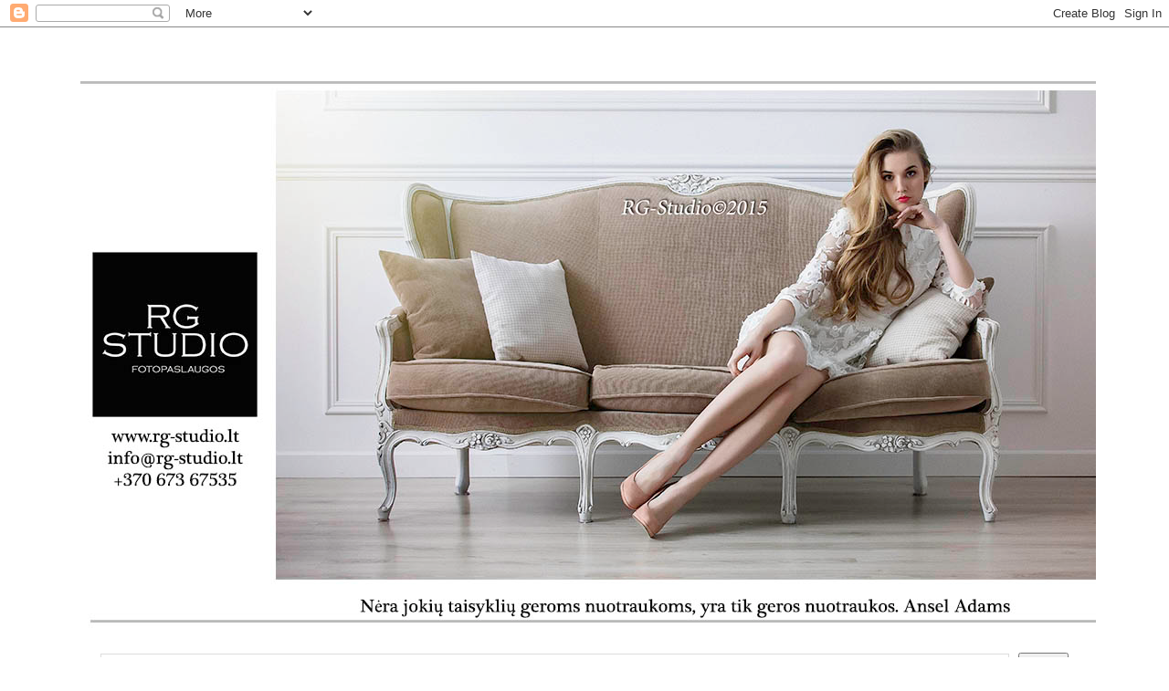

--- FILE ---
content_type: text/html; charset=UTF-8
request_url: https://rg-studiofoto.blogspot.com/2015/06/karolio-ir-kristinos-vestuves-2015m.html
body_size: 28879
content:
<!DOCTYPE html>
<html class='v2' dir='ltr' lang='lt'>
<head>
<link href='https://www.blogger.com/static/v1/widgets/335934321-css_bundle_v2.css' rel='stylesheet' type='text/css'/>
<meta content='width=1100' name='viewport'/>
<meta content='text/html; charset=UTF-8' http-equiv='Content-Type'/>
<meta content='blogger' name='generator'/>
<link href='https://rg-studiofoto.blogspot.com/favicon.ico' rel='icon' type='image/x-icon'/>
<link href='http://rg-studiofoto.blogspot.com/2015/06/karolio-ir-kristinos-vestuves-2015m.html' rel='canonical'/>
<link rel="alternate" type="application/atom+xml" title="RG-STUDIO - Atom" href="https://rg-studiofoto.blogspot.com/feeds/posts/default" />
<link rel="alternate" type="application/rss+xml" title="RG-STUDIO - RSS" href="https://rg-studiofoto.blogspot.com/feeds/posts/default?alt=rss" />
<link rel="service.post" type="application/atom+xml" title="RG-STUDIO - Atom" href="https://www.blogger.com/feeds/1132058473893638155/posts/default" />

<link rel="alternate" type="application/atom+xml" title="RG-STUDIO - Atom" href="https://rg-studiofoto.blogspot.com/feeds/1211793360002340437/comments/default" />
<!--Can't find substitution for tag [blog.ieCssRetrofitLinks]-->
<link href='https://blogger.googleusercontent.com/img/b/R29vZ2xl/AVvXsEjTGwVD9Q-9a7oTFJqGNlldkDaIZET_DovJlPg8drd4l9Zlb8HcQ38KueI7ouh0MMFPoHRohd53VFxc_nTg-gmgco0KsSdPD1JJt72YZmf7FdEWeHHNDybcrQ2_qaJnugQ6s5c0QOxJgngC/s640/1.jpg' rel='image_src'/>
<meta content='http://rg-studiofoto.blogspot.com/2015/06/karolio-ir-kristinos-vestuves-2015m.html' property='og:url'/>
<meta content='Karolio ir Kristinos vestuvės (2015m.)' property='og:title'/>
<meta content='Fotopaslaugos,vestuvių fotografas,fotostudija,poros fotosesija,fotosesija,fotografas' property='og:description'/>
<meta content='https://blogger.googleusercontent.com/img/b/R29vZ2xl/AVvXsEjTGwVD9Q-9a7oTFJqGNlldkDaIZET_DovJlPg8drd4l9Zlb8HcQ38KueI7ouh0MMFPoHRohd53VFxc_nTg-gmgco0KsSdPD1JJt72YZmf7FdEWeHHNDybcrQ2_qaJnugQ6s5c0QOxJgngC/w1200-h630-p-k-no-nu/1.jpg' property='og:image'/>
<title>RG-STUDIO: Karolio ir Kristinos vestuvės (2015m.)</title>
<style id='page-skin-1' type='text/css'><!--
/*
-----------------------------------------------
Blogger Template Style
Name:     Simple
Designer: Blogger
URL:      www.blogger.com
----------------------------------------------- */
/* Content
----------------------------------------------- */
body {
font: normal normal 12px 'Trebuchet MS', Trebuchet, Verdana, sans-serif;
color: #666666;
background: #ffffff none repeat scroll top left;
padding: 0 0 0 0;
}
html body .region-inner {
min-width: 0;
max-width: 100%;
width: auto;
}
h2 {
font-size: 22px;
}
a:link {
text-decoration:none;
color: #2288bb;
}
a:visited {
text-decoration:none;
color: #888888;
}
a:hover {
text-decoration:underline;
color: #33aaff;
}
.body-fauxcolumn-outer .fauxcolumn-inner {
background: transparent none repeat scroll top left;
_background-image: none;
}
.body-fauxcolumn-outer .cap-top {
position: absolute;
z-index: 1;
height: 400px;
width: 100%;
}
.body-fauxcolumn-outer .cap-top .cap-left {
width: 100%;
background: transparent none repeat-x scroll top left;
_background-image: none;
}
.content-outer {
-moz-box-shadow: 0 0 0 rgba(0, 0, 0, .15);
-webkit-box-shadow: 0 0 0 rgba(0, 0, 0, .15);
-goog-ms-box-shadow: 0 0 0 #333333;
box-shadow: 0 0 0 rgba(0, 0, 0, .15);
margin-bottom: 1px;
}
.content-inner {
padding: 10px 40px;
}
.content-inner {
background-color: #ffffff;
}
/* Header
----------------------------------------------- */
.header-outer {
background: transparent none repeat-x scroll 0 -400px;
_background-image: none;
}
.Header h1 {
font: normal normal 40px 'Trebuchet MS',Trebuchet,Verdana,sans-serif;
color: #000000;
text-shadow: 0 0 0 rgba(0, 0, 0, .2);
}
.Header h1 a {
color: #000000;
}
.Header .description {
font-size: 18px;
color: #000000;
}
.header-inner .Header .titlewrapper {
padding: 22px 0;
}
.header-inner .Header .descriptionwrapper {
padding: 0 0;
}
/* Tabs
----------------------------------------------- */
.tabs-inner .section:first-child {
border-top: 0 solid #dddddd;
}
.tabs-inner .section:first-child ul {
margin-top: -1px;
border-top: 1px solid #dddddd;
border-left: 1px solid #dddddd;
border-right: 1px solid #dddddd;
}
.tabs-inner .widget ul {
background: transparent none repeat-x scroll 0 -800px;
_background-image: none;
border-bottom: 1px solid #dddddd;
margin-top: 0;
margin-left: -30px;
margin-right: -30px;
}
.tabs-inner .widget li a {
display: inline-block;
padding: .6em 1em;
font: normal normal 12px 'Trebuchet MS', Trebuchet, Verdana, sans-serif;
color: #000000;
border-left: 1px solid #ffffff;
border-right: 1px solid #dddddd;
}
.tabs-inner .widget li:first-child a {
border-left: none;
}
.tabs-inner .widget li.selected a, .tabs-inner .widget li a:hover {
color: #000000;
background-color: #eeeeee;
text-decoration: none;
}
/* Columns
----------------------------------------------- */
.main-outer {
border-top: 0 solid transparent;
}
.fauxcolumn-left-outer .fauxcolumn-inner {
border-right: 1px solid transparent;
}
.fauxcolumn-right-outer .fauxcolumn-inner {
border-left: 1px solid transparent;
}
/* Headings
----------------------------------------------- */
div.widget > h2,
div.widget h2.title {
margin: 0 0 1em 0;
font: normal bold 11px 'Trebuchet MS',Trebuchet,Verdana,sans-serif;
color: #000000;
}
/* Widgets
----------------------------------------------- */
.widget .zippy {
color: #999999;
text-shadow: 2px 2px 1px rgba(0, 0, 0, .1);
}
.widget .popular-posts ul {
list-style: none;
}
/* Posts
----------------------------------------------- */
h2.date-header {
font: normal bold 11px Arial, Tahoma, Helvetica, FreeSans, sans-serif;
}
.date-header span {
background-color: #bbbbbb;
color: #ffffff;
padding: 0.4em;
letter-spacing: 3px;
margin: inherit;
}
.main-inner {
padding-top: 35px;
padding-bottom: 65px;
}
.main-inner .column-center-inner {
padding: 0 0;
}
.main-inner .column-center-inner .section {
margin: 0 1em;
}
.post {
margin: 0 0 45px 0;
}
h3.post-title, .comments h4 {
font: normal normal 22px 'Trebuchet MS',Trebuchet,Verdana,sans-serif;
margin: .75em 0 0;
}
.post-body {
font-size: 110%;
line-height: 1.4;
position: relative;
}
.post-body img, .post-body .tr-caption-container, .Profile img, .Image img,
.BlogList .item-thumbnail img {
padding: 2px;
background: #ffffff;
border: 1px solid #eeeeee;
-moz-box-shadow: 1px 1px 5px rgba(0, 0, 0, .1);
-webkit-box-shadow: 1px 1px 5px rgba(0, 0, 0, .1);
box-shadow: 1px 1px 5px rgba(0, 0, 0, .1);
}
.post-body img, .post-body .tr-caption-container {
padding: 5px;
}
.post-body .tr-caption-container {
color: #666666;
}
.post-body .tr-caption-container img {
padding: 0;
background: transparent;
border: none;
-moz-box-shadow: 0 0 0 rgba(0, 0, 0, .1);
-webkit-box-shadow: 0 0 0 rgba(0, 0, 0, .1);
box-shadow: 0 0 0 rgba(0, 0, 0, .1);
}
.post-header {
margin: 0 0 1.5em;
line-height: 1.6;
font-size: 90%;
}
.post-footer {
margin: 20px -2px 0;
padding: 5px 10px;
color: #666666;
background-color: #eeeeee;
border-bottom: 1px solid #eeeeee;
line-height: 1.6;
font-size: 90%;
}
#comments .comment-author {
padding-top: 1.5em;
border-top: 1px solid transparent;
background-position: 0 1.5em;
}
#comments .comment-author:first-child {
padding-top: 0;
border-top: none;
}
.avatar-image-container {
margin: .2em 0 0;
}
#comments .avatar-image-container img {
border: 1px solid #eeeeee;
}
/* Comments
----------------------------------------------- */
.comments .comments-content .icon.blog-author {
background-repeat: no-repeat;
background-image: url([data-uri]);
}
.comments .comments-content .loadmore a {
border-top: 1px solid #999999;
border-bottom: 1px solid #999999;
}
.comments .comment-thread.inline-thread {
background-color: #eeeeee;
}
.comments .continue {
border-top: 2px solid #999999;
}
/* Accents
---------------------------------------------- */
.section-columns td.columns-cell {
border-left: 1px solid transparent;
}
.blog-pager {
background: transparent url(//www.blogblog.com/1kt/simple/paging_dot.png) repeat-x scroll top center;
}
.blog-pager-older-link, .home-link,
.blog-pager-newer-link {
background-color: #ffffff;
padding: 5px;
}
.footer-outer {
border-top: 1px dashed #bbbbbb;
}
/* Mobile
----------------------------------------------- */
body.mobile  {
background-size: auto;
}
.mobile .body-fauxcolumn-outer {
background: transparent none repeat scroll top left;
}
.mobile .body-fauxcolumn-outer .cap-top {
background-size: 100% auto;
}
.mobile .content-outer {
-webkit-box-shadow: 0 0 3px rgba(0, 0, 0, .15);
box-shadow: 0 0 3px rgba(0, 0, 0, .15);
}
.mobile .tabs-inner .widget ul {
margin-left: 0;
margin-right: 0;
}
.mobile .post {
margin: 0;
}
.mobile .main-inner .column-center-inner .section {
margin: 0;
}
.mobile .date-header span {
padding: 0.1em 10px;
margin: 0 -10px;
}
.mobile h3.post-title {
margin: 0;
}
.mobile .blog-pager {
background: transparent none no-repeat scroll top center;
}
.mobile .footer-outer {
border-top: none;
}
.mobile .main-inner, .mobile .footer-inner {
background-color: #ffffff;
}
.mobile-index-contents {
color: #666666;
}
.mobile-link-button {
background-color: #2288bb;
}
.mobile-link-button a:link, .mobile-link-button a:visited {
color: #ffffff;
}
.mobile .tabs-inner .section:first-child {
border-top: none;
}
.mobile .tabs-inner .PageList .widget-content {
background-color: #eeeeee;
color: #000000;
border-top: 1px solid #dddddd;
border-bottom: 1px solid #dddddd;
}
.mobile .tabs-inner .PageList .widget-content .pagelist-arrow {
border-left: 1px solid #dddddd;
}

--></style>
<style id='template-skin-1' type='text/css'><!--
body {
min-width: 1200px;
}
.content-outer, .content-fauxcolumn-outer, .region-inner {
min-width: 1200px;
max-width: 1200px;
_width: 1200px;
}
.main-inner .columns {
padding-left: 240px;
padding-right: 200px;
}
.main-inner .fauxcolumn-center-outer {
left: 240px;
right: 200px;
/* IE6 does not respect left and right together */
_width: expression(this.parentNode.offsetWidth -
parseInt("240px") -
parseInt("200px") + 'px');
}
.main-inner .fauxcolumn-left-outer {
width: 240px;
}
.main-inner .fauxcolumn-right-outer {
width: 200px;
}
.main-inner .column-left-outer {
width: 240px;
right: 100%;
margin-left: -240px;
}
.main-inner .column-right-outer {
width: 200px;
margin-right: -200px;
}
#layout {
min-width: 0;
}
#layout .content-outer {
min-width: 0;
width: 800px;
}
#layout .region-inner {
min-width: 0;
width: auto;
}
body#layout div.add_widget {
padding: 8px;
}
body#layout div.add_widget a {
margin-left: 32px;
}
--></style>
<link href='https://www.blogger.com/dyn-css/authorization.css?targetBlogID=1132058473893638155&amp;zx=17029bce-7a39-42db-94f8-72c3c2007363' media='none' onload='if(media!=&#39;all&#39;)media=&#39;all&#39;' rel='stylesheet'/><noscript><link href='https://www.blogger.com/dyn-css/authorization.css?targetBlogID=1132058473893638155&amp;zx=17029bce-7a39-42db-94f8-72c3c2007363' rel='stylesheet'/></noscript>
<meta name='google-adsense-platform-account' content='ca-host-pub-1556223355139109'/>
<meta name='google-adsense-platform-domain' content='blogspot.com'/>

<!-- data-ad-client=ca-pub-0216807166638424 -->

</head>
<body class='loading variant-simplysimple'>
<div class='navbar section' id='navbar' name='Naršymo juosta'><div class='widget Navbar' data-version='1' id='Navbar1'><script type="text/javascript">
    function setAttributeOnload(object, attribute, val) {
      if(window.addEventListener) {
        window.addEventListener('load',
          function(){ object[attribute] = val; }, false);
      } else {
        window.attachEvent('onload', function(){ object[attribute] = val; });
      }
    }
  </script>
<div id="navbar-iframe-container"></div>
<script type="text/javascript" src="https://apis.google.com/js/platform.js"></script>
<script type="text/javascript">
      gapi.load("gapi.iframes:gapi.iframes.style.bubble", function() {
        if (gapi.iframes && gapi.iframes.getContext) {
          gapi.iframes.getContext().openChild({
              url: 'https://www.blogger.com/navbar/1132058473893638155?po\x3d1211793360002340437\x26origin\x3dhttps://rg-studiofoto.blogspot.com',
              where: document.getElementById("navbar-iframe-container"),
              id: "navbar-iframe"
          });
        }
      });
    </script><script type="text/javascript">
(function() {
var script = document.createElement('script');
script.type = 'text/javascript';
script.src = '//pagead2.googlesyndication.com/pagead/js/google_top_exp.js';
var head = document.getElementsByTagName('head')[0];
if (head) {
head.appendChild(script);
}})();
</script>
</div></div>
<div class='body-fauxcolumns'>
<div class='fauxcolumn-outer body-fauxcolumn-outer'>
<div class='cap-top'>
<div class='cap-left'></div>
<div class='cap-right'></div>
</div>
<div class='fauxborder-left'>
<div class='fauxborder-right'></div>
<div class='fauxcolumn-inner'>
</div>
</div>
<div class='cap-bottom'>
<div class='cap-left'></div>
<div class='cap-right'></div>
</div>
</div>
</div>
<div class='content'>
<div class='content-fauxcolumns'>
<div class='fauxcolumn-outer content-fauxcolumn-outer'>
<div class='cap-top'>
<div class='cap-left'></div>
<div class='cap-right'></div>
</div>
<div class='fauxborder-left'>
<div class='fauxborder-right'></div>
<div class='fauxcolumn-inner'>
</div>
</div>
<div class='cap-bottom'>
<div class='cap-left'></div>
<div class='cap-right'></div>
</div>
</div>
</div>
<div class='content-outer'>
<div class='content-cap-top cap-top'>
<div class='cap-left'></div>
<div class='cap-right'></div>
</div>
<div class='fauxborder-left content-fauxborder-left'>
<div class='fauxborder-right content-fauxborder-right'></div>
<div class='content-inner'>
<header>
<div class='header-outer'>
<div class='header-cap-top cap-top'>
<div class='cap-left'></div>
<div class='cap-right'></div>
</div>
<div class='fauxborder-left header-fauxborder-left'>
<div class='fauxborder-right header-fauxborder-right'></div>
<div class='region-inner header-inner'>
<div class='header section' id='header' name='Antraštė'><div class='widget Header' data-version='1' id='Header1'>
<div id='header-inner'>
<a href='https://rg-studiofoto.blogspot.com/' style='display: block'>
<img alt='RG-STUDIO' height='675px; ' id='Header1_headerimg' src='https://blogger.googleusercontent.com/img/b/R29vZ2xl/AVvXsEgefun7CAFnCavL-_NvTWX7POhVavQ-gBLb9LieL6Ldoje07rEjaJpKmm7dSV6AJe0Fq-FomvahL78oZRxcSVKMZLCCB5Y15IixwsczZCB75akHJhph_uKYXkviQwm6m8TvXbtMkvNkjFom/s1600/web.jpg' style='display: block' width='1200px; '/>
</a>
</div>
</div></div>
</div>
</div>
<div class='header-cap-bottom cap-bottom'>
<div class='cap-left'></div>
<div class='cap-right'></div>
</div>
</div>
</header>
<div class='tabs-outer'>
<div class='tabs-cap-top cap-top'>
<div class='cap-left'></div>
<div class='cap-right'></div>
</div>
<div class='fauxborder-left tabs-fauxborder-left'>
<div class='fauxborder-right tabs-fauxborder-right'></div>
<div class='region-inner tabs-inner'>
<div class='tabs section' id='crosscol' name='Kryžminis stulpelis'><div class='widget BlogSearch' data-version='1' id='BlogSearch1'>
<h2 class='title'>Ieškoti šiame dienoraštyje</h2>
<div class='widget-content'>
<div id='BlogSearch1_form'>
<form action='https://rg-studiofoto.blogspot.com/search' class='gsc-search-box' target='_top'>
<table cellpadding='0' cellspacing='0' class='gsc-search-box'>
<tbody>
<tr>
<td class='gsc-input'>
<input autocomplete='off' class='gsc-input' name='q' size='10' title='search' type='text' value=''/>
</td>
<td class='gsc-search-button'>
<input class='gsc-search-button' title='search' type='submit' value='Ieškoti'/>
</td>
</tr>
</tbody>
</table>
</form>
</div>
</div>
<div class='clear'></div>
</div></div>
<div class='tabs no-items section' id='crosscol-overflow' name='Cross-Column 2'></div>
</div>
</div>
<div class='tabs-cap-bottom cap-bottom'>
<div class='cap-left'></div>
<div class='cap-right'></div>
</div>
</div>
<div class='main-outer'>
<div class='main-cap-top cap-top'>
<div class='cap-left'></div>
<div class='cap-right'></div>
</div>
<div class='fauxborder-left main-fauxborder-left'>
<div class='fauxborder-right main-fauxborder-right'></div>
<div class='region-inner main-inner'>
<div class='columns fauxcolumns'>
<div class='fauxcolumn-outer fauxcolumn-center-outer'>
<div class='cap-top'>
<div class='cap-left'></div>
<div class='cap-right'></div>
</div>
<div class='fauxborder-left'>
<div class='fauxborder-right'></div>
<div class='fauxcolumn-inner'>
</div>
</div>
<div class='cap-bottom'>
<div class='cap-left'></div>
<div class='cap-right'></div>
</div>
</div>
<div class='fauxcolumn-outer fauxcolumn-left-outer'>
<div class='cap-top'>
<div class='cap-left'></div>
<div class='cap-right'></div>
</div>
<div class='fauxborder-left'>
<div class='fauxborder-right'></div>
<div class='fauxcolumn-inner'>
</div>
</div>
<div class='cap-bottom'>
<div class='cap-left'></div>
<div class='cap-right'></div>
</div>
</div>
<div class='fauxcolumn-outer fauxcolumn-right-outer'>
<div class='cap-top'>
<div class='cap-left'></div>
<div class='cap-right'></div>
</div>
<div class='fauxborder-left'>
<div class='fauxborder-right'></div>
<div class='fauxcolumn-inner'>
</div>
</div>
<div class='cap-bottom'>
<div class='cap-left'></div>
<div class='cap-right'></div>
</div>
</div>
<!-- corrects IE6 width calculation -->
<div class='columns-inner'>
<div class='column-center-outer'>
<div class='column-center-inner'>
<div class='main section' id='main' name='Pagrindinis'><div class='widget Blog' data-version='1' id='Blog1'>
<div class='blog-posts hfeed'>

          <div class="date-outer">
        
<h2 class='date-header'><span>2015 m. birželio 12 d., penktadienis</span></h2>

          <div class="date-posts">
        
<div class='post-outer'>
<div class='post hentry uncustomized-post-template' itemprop='blogPost' itemscope='itemscope' itemtype='http://schema.org/BlogPosting'>
<meta content='https://blogger.googleusercontent.com/img/b/R29vZ2xl/AVvXsEjTGwVD9Q-9a7oTFJqGNlldkDaIZET_DovJlPg8drd4l9Zlb8HcQ38KueI7ouh0MMFPoHRohd53VFxc_nTg-gmgco0KsSdPD1JJt72YZmf7FdEWeHHNDybcrQ2_qaJnugQ6s5c0QOxJgngC/s640/1.jpg' itemprop='image_url'/>
<meta content='1132058473893638155' itemprop='blogId'/>
<meta content='1211793360002340437' itemprop='postId'/>
<a name='1211793360002340437'></a>
<h3 class='post-title entry-title' itemprop='name'>
Karolio ir Kristinos vestuvės (2015m.)
</h3>
<div class='post-header'>
<div class='post-header-line-1'></div>
</div>
<div class='post-body entry-content' id='post-body-1211793360002340437' itemprop='description articleBody'>
Šių metų mūsų vestuvių sezonas įgauna pagreitį. Turime tikrai labai daug užsakymų iki pat rudens..Atnaujinome savo foto techniką, daug valandų skyrėme mokslams. Tad kimbame į praktinius darbus.<br />
Gegužės vidurys.Graži diena, nors pranašauja lietų. Bet ,kaip ir visada - tai mūsų negąsdina..<br />
Nuostabi pora Karolis ir Kristina. Kadangi mes dirbame dviese, tai vienas vykstame pas Jaunąją, kitas - pas Jaunąjį.<br />
<div class="separator" style="clear: both; text-align: center;">
<a href="https://blogger.googleusercontent.com/img/b/R29vZ2xl/AVvXsEjTGwVD9Q-9a7oTFJqGNlldkDaIZET_DovJlPg8drd4l9Zlb8HcQ38KueI7ouh0MMFPoHRohd53VFxc_nTg-gmgco0KsSdPD1JJt72YZmf7FdEWeHHNDybcrQ2_qaJnugQ6s5c0QOxJgngC/s1600/1.jpg" imageanchor="1" style="margin-left: 1em; margin-right: 1em;"><img border="0" height="640" src="https://blogger.googleusercontent.com/img/b/R29vZ2xl/AVvXsEjTGwVD9Q-9a7oTFJqGNlldkDaIZET_DovJlPg8drd4l9Zlb8HcQ38KueI7ouh0MMFPoHRohd53VFxc_nTg-gmgco0KsSdPD1JJt72YZmf7FdEWeHHNDybcrQ2_qaJnugQ6s5c0QOxJgngC/s640/1.jpg" width="426" /></a></div>
<br />
<div class="separator" style="clear: both; text-align: center;">
<a href="https://blogger.googleusercontent.com/img/b/R29vZ2xl/AVvXsEiz2TK-rM-zMGeroVgd-62mX6banobHrB47Ms39Qo5b8UlYwX2_A8IJe7jMs5qS0R0eyLNZ96zG5B2ryH0cW3ElFjnayHEfnaXvr2lWy-bs_dTy8nn4KRyLCdlV7kOwGXvbP7_pOUzQDeWF/s1600/1-8.jpg" imageanchor="1" style="margin-left: 1em; margin-right: 1em;"><img border="0" height="640" src="https://blogger.googleusercontent.com/img/b/R29vZ2xl/AVvXsEiz2TK-rM-zMGeroVgd-62mX6banobHrB47Ms39Qo5b8UlYwX2_A8IJe7jMs5qS0R0eyLNZ96zG5B2ryH0cW3ElFjnayHEfnaXvr2lWy-bs_dTy8nn4KRyLCdlV7kOwGXvbP7_pOUzQDeWF/s640/1-8.jpg" width="426" /></a></div>
<br />
<div class="separator" style="clear: both; text-align: center;">
<a href="https://blogger.googleusercontent.com/img/b/R29vZ2xl/AVvXsEjsYFAHAj5iG1NzMpd7JrUMJeYIYeIuLqvL8kkL0nVMAV_lUjCk03SJ0laHvJIEP39tR0XZaZwrlfn8DMWqljBCgxLwGoBZJLes03DqsWzVXpPpWPYGoSlo6TIHh7Tjf_YjBFwV_ZvZDCa2/s1600/1-9.jpg" imageanchor="1" style="margin-left: 1em; margin-right: 1em;"><img border="0" height="640" src="https://blogger.googleusercontent.com/img/b/R29vZ2xl/AVvXsEjsYFAHAj5iG1NzMpd7JrUMJeYIYeIuLqvL8kkL0nVMAV_lUjCk03SJ0laHvJIEP39tR0XZaZwrlfn8DMWqljBCgxLwGoBZJLes03DqsWzVXpPpWPYGoSlo6TIHh7Tjf_YjBFwV_ZvZDCa2/s640/1-9.jpg" width="426" /></a></div>
<br />
<div class="separator" style="clear: both; text-align: center;">
<a href="https://blogger.googleusercontent.com/img/b/R29vZ2xl/AVvXsEhtUlIIhb-VhEF7wBcvA9h-EAnxMmW-1xuDEIk7raEbJr_nZy2H1SItxRptLQrv92XxCDVYKHuogg1J94-kMKvZxIANSmcq2gq3g2pX6dmI3hoCIPUwiGe_yg86gXfvH9VjgQbW09lsGbOb/s1600/1-10.jpg" imageanchor="1" style="margin-left: 1em; margin-right: 1em;"><img border="0" height="426" src="https://blogger.googleusercontent.com/img/b/R29vZ2xl/AVvXsEhtUlIIhb-VhEF7wBcvA9h-EAnxMmW-1xuDEIk7raEbJr_nZy2H1SItxRptLQrv92XxCDVYKHuogg1J94-kMKvZxIANSmcq2gq3g2pX6dmI3hoCIPUwiGe_yg86gXfvH9VjgQbW09lsGbOb/s640/1-10.jpg" width="640" /></a></div>
<br />
<div class="separator" style="clear: both; text-align: center;">
<a href="https://blogger.googleusercontent.com/img/b/R29vZ2xl/AVvXsEieJncdBZuGHaQwXqDTPNuTNLBewhSgPRC-CUPpoycaez4CQJhdGCVaVIjTsgNk4LZoXLeE6ZxtVwU_7FlEjk3dHVuPjEYifzZQ1U189S6L2tS58S-oiicJ7uNZwb5ONgI5VjiuogCp_wBu/s1600/1-15.jpg" imageanchor="1" style="margin-left: 1em; margin-right: 1em;"><img border="0" height="640" src="https://blogger.googleusercontent.com/img/b/R29vZ2xl/AVvXsEieJncdBZuGHaQwXqDTPNuTNLBewhSgPRC-CUPpoycaez4CQJhdGCVaVIjTsgNk4LZoXLeE6ZxtVwU_7FlEjk3dHVuPjEYifzZQ1U189S6L2tS58S-oiicJ7uNZwb5ONgI5VjiuogCp_wBu/s640/1-15.jpg" width="426" /></a></div>
<br />
<div class="separator" style="clear: both; text-align: center;">
<a href="https://blogger.googleusercontent.com/img/b/R29vZ2xl/AVvXsEiAySfDytewLy8gdA4wuCH404mq8Lq6x068N8Lfsizm1UzzmzbV5IEoQU0gB1BTUx0F-fp-EDpyyqdnGpo_-9q_wIWN8xLyn-TK-6vTbYzRfb4i6Xw8nlQsO48_iv4JLcvRszXi-RcnjWtH/s1600/1-24.jpg" imageanchor="1" style="margin-left: 1em; margin-right: 1em;"><img border="0" height="426" src="https://blogger.googleusercontent.com/img/b/R29vZ2xl/AVvXsEiAySfDytewLy8gdA4wuCH404mq8Lq6x068N8Lfsizm1UzzmzbV5IEoQU0gB1BTUx0F-fp-EDpyyqdnGpo_-9q_wIWN8xLyn-TK-6vTbYzRfb4i6Xw8nlQsO48_iv4JLcvRszXi-RcnjWtH/s640/1-24.jpg" width="640" /></a></div>
<br />
<div class="separator" style="clear: both; text-align: center;">
<a href="https://blogger.googleusercontent.com/img/b/R29vZ2xl/AVvXsEh-MWRVcCzATUSJa700Kb39K324WAfG_Oivek83jkS5dQMivPLFHGOQYsZgxXLwMnjrIGaUInyErs4ywze_sSgK9-ZQJR9xb7i8vIlnGwfiHn-FTT-cGk3eQwiSO8PDqHiwldVgXyfRKRWl/s1600/1-30.jpg" imageanchor="1" style="margin-left: 1em; margin-right: 1em;"><img border="0" height="426" src="https://blogger.googleusercontent.com/img/b/R29vZ2xl/AVvXsEh-MWRVcCzATUSJa700Kb39K324WAfG_Oivek83jkS5dQMivPLFHGOQYsZgxXLwMnjrIGaUInyErs4ywze_sSgK9-ZQJR9xb7i8vIlnGwfiHn-FTT-cGk3eQwiSO8PDqHiwldVgXyfRKRWl/s640/1-30.jpg" width="640" /></a></div>
<br />
<div class="separator" style="clear: both; text-align: center;">
<a href="https://blogger.googleusercontent.com/img/b/R29vZ2xl/AVvXsEhOB7IgoCjyIeQ9-8e1eA7_KHOXJTmHPcixUlgyXjizmHpnvrhyphenhyphenO3DL9CiY7lf7rX9TNH5OTpF3BDzSgEqm_5ldnbRej7NCNoIplPEjCEoaNms83NYiBhQJGqGrWIqZBZ5FSegZYWWSWRAb/s1600/1-32.jpg" imageanchor="1" style="margin-left: 1em; margin-right: 1em;"><img border="0" height="426" src="https://blogger.googleusercontent.com/img/b/R29vZ2xl/AVvXsEhOB7IgoCjyIeQ9-8e1eA7_KHOXJTmHPcixUlgyXjizmHpnvrhyphenhyphenO3DL9CiY7lf7rX9TNH5OTpF3BDzSgEqm_5ldnbRej7NCNoIplPEjCEoaNms83NYiBhQJGqGrWIqZBZ5FSegZYWWSWRAb/s640/1-32.jpg" width="640" /></a></div>
<br />
<div class="separator" style="clear: both; text-align: center;">
<a href="https://blogger.googleusercontent.com/img/b/R29vZ2xl/AVvXsEgSnbEKdqnUcRdVpP47qQ8MuXeDaMUmEmdFbBHRcEmcF4nboxduNvKaOQfsVDVQuHkL9RcC5XOIkIkF4smgx74Q4cAH3GZvi4Z7D2sYNwjh04mzc03c9nxb2ge_eJb92n38__bckw2SRfFW/s1600/1-33.jpg" imageanchor="1" style="margin-left: 1em; margin-right: 1em;"><img border="0" height="640" src="https://blogger.googleusercontent.com/img/b/R29vZ2xl/AVvXsEgSnbEKdqnUcRdVpP47qQ8MuXeDaMUmEmdFbBHRcEmcF4nboxduNvKaOQfsVDVQuHkL9RcC5XOIkIkF4smgx74Q4cAH3GZvi4Z7D2sYNwjh04mzc03c9nxb2ge_eJb92n38__bckw2SRfFW/s640/1-33.jpg" width="426" /></a></div>
<br />
<div class="separator" style="clear: both; text-align: center;">
<a href="https://blogger.googleusercontent.com/img/b/R29vZ2xl/AVvXsEjau2qLSqLTKpFShkuU1sm9oZBheUDGJ0NNFpu2ZoWB_IJMJllZ5jO5-E-kiaJoA2-XqrFtTcypxIGs4B5Fjbeva4dN2GD5tPBs6m7nDw56CQ1hYHYvisM84aa0qxGZ5J9l8rErO8ToRuLB/s1600/1-34.jpg" imageanchor="1" style="margin-left: 1em; margin-right: 1em;"><img border="0" height="426" src="https://blogger.googleusercontent.com/img/b/R29vZ2xl/AVvXsEjau2qLSqLTKpFShkuU1sm9oZBheUDGJ0NNFpu2ZoWB_IJMJllZ5jO5-E-kiaJoA2-XqrFtTcypxIGs4B5Fjbeva4dN2GD5tPBs6m7nDw56CQ1hYHYvisM84aa0qxGZ5J9l8rErO8ToRuLB/s640/1-34.jpg" width="640" /></a></div>
<br />
<div class="separator" style="clear: both; text-align: center;">
<a href="https://blogger.googleusercontent.com/img/b/R29vZ2xl/AVvXsEjXcu4Xz38w4PU5gbmG6YbQ8oQuKfZUFo5PRTIlTlSKNXyMTNVYBuiJBpHwQ-EpEJ-gmvGwC18zrNiy6EADfHZu4UYdjYu1EWRgdUqftYVMss6fJfPP4Pi86zsbG7RBCn_EMJUJyU-5NjwH/s1600/1-36.jpg" imageanchor="1" style="margin-left: 1em; margin-right: 1em;"><img border="0" height="426" src="https://blogger.googleusercontent.com/img/b/R29vZ2xl/AVvXsEjXcu4Xz38w4PU5gbmG6YbQ8oQuKfZUFo5PRTIlTlSKNXyMTNVYBuiJBpHwQ-EpEJ-gmvGwC18zrNiy6EADfHZu4UYdjYu1EWRgdUqftYVMss6fJfPP4Pi86zsbG7RBCn_EMJUJyU-5NjwH/s640/1-36.jpg" width="640" /></a></div>
<br />
<div class="separator" style="clear: both; text-align: center;">
<a href="https://blogger.googleusercontent.com/img/b/R29vZ2xl/AVvXsEjEyaDZjl69wdfasWubHaRfQffXM9ndFUn8XxksCG7_LVVzOp1Iftr68ktyQkKRJeHdAmryBoFnWgn6DBO6mftjlT11Um-W0XbvFm9qAZBlmvmPhHx_gqFmsRylpNnOveYIlnTt9eaHrW7I/s1600/1-40.jpg" imageanchor="1" style="margin-left: 1em; margin-right: 1em;"><img border="0" height="426" src="https://blogger.googleusercontent.com/img/b/R29vZ2xl/AVvXsEjEyaDZjl69wdfasWubHaRfQffXM9ndFUn8XxksCG7_LVVzOp1Iftr68ktyQkKRJeHdAmryBoFnWgn6DBO6mftjlT11Um-W0XbvFm9qAZBlmvmPhHx_gqFmsRylpNnOveYIlnTt9eaHrW7I/s640/1-40.jpg" width="640" /></a></div>
<br />
<div class="separator" style="clear: both; text-align: center;">
<a href="https://blogger.googleusercontent.com/img/b/R29vZ2xl/AVvXsEis2DgoMYCg13mn_qxtQXyWZcLemzA_0UnBR_vmnor6OYVfQma7g8h_opy9WV2OhYmK80crJMZ1yHDu1WfXPxPDudcuxKgHOXVSB-z4UVPMgPUu4nL2lmrlweSJaH-3CnNuhB8F2YAjsjRq/s1600/1-44.jpg" imageanchor="1" style="margin-left: 1em; margin-right: 1em;"><img border="0" height="426" src="https://blogger.googleusercontent.com/img/b/R29vZ2xl/AVvXsEis2DgoMYCg13mn_qxtQXyWZcLemzA_0UnBR_vmnor6OYVfQma7g8h_opy9WV2OhYmK80crJMZ1yHDu1WfXPxPDudcuxKgHOXVSB-z4UVPMgPUu4nL2lmrlweSJaH-3CnNuhB8F2YAjsjRq/s640/1-44.jpg" width="640" /></a></div>
<br />
<div class="separator" style="clear: both; text-align: center;">
<a href="https://blogger.googleusercontent.com/img/b/R29vZ2xl/AVvXsEirKXtwooIdZMXR1MmSw53ojktiUbq87Gp1mFI7UIqkc61xSaQwnsXsV-Vr7iJt682v-WoZSI1QE6RVOb5Es0rtQKtSy-gMgwwpbGRVvGthcmug1azQ3Jdxf_gWDwyukSq9mh7A838Ha6cQ/s1600/1-46.jpg" imageanchor="1" style="margin-left: 1em; margin-right: 1em;"><img border="0" height="426" src="https://blogger.googleusercontent.com/img/b/R29vZ2xl/AVvXsEirKXtwooIdZMXR1MmSw53ojktiUbq87Gp1mFI7UIqkc61xSaQwnsXsV-Vr7iJt682v-WoZSI1QE6RVOb5Es0rtQKtSy-gMgwwpbGRVvGthcmug1azQ3Jdxf_gWDwyukSq9mh7A838Ha6cQ/s640/1-46.jpg" width="640" /></a></div>
<br />
<div class="separator" style="clear: both; text-align: center;">
<a href="https://blogger.googleusercontent.com/img/b/R29vZ2xl/AVvXsEiniVXQ9cjusrv9tC3pyFCYTA0-K9sEg7toyx2XNyGoUjxNM4AulnUfPhis3bM5L8LoyIxeKwRNwsVtbRROsLESNdglHaOw49qgUowj9u2fVY79PkXaOTwIpKWSHF2ImgH77rRPrpGjX7xt/s1600/1-49.jpg" imageanchor="1" style="margin-left: 1em; margin-right: 1em;"><img border="0" height="426" src="https://blogger.googleusercontent.com/img/b/R29vZ2xl/AVvXsEiniVXQ9cjusrv9tC3pyFCYTA0-K9sEg7toyx2XNyGoUjxNM4AulnUfPhis3bM5L8LoyIxeKwRNwsVtbRROsLESNdglHaOw49qgUowj9u2fVY79PkXaOTwIpKWSHF2ImgH77rRPrpGjX7xt/s640/1-49.jpg" width="640" /></a></div>
<br />
<div class="separator" style="clear: both; text-align: center;">
<a href="https://blogger.googleusercontent.com/img/b/R29vZ2xl/AVvXsEgybevdMMrMHdqS3iVCD-wu1JKlwUn0OEgwJGS_r71OpLdPsuQFtXjWmivBtUPZLXRIAt6AXo616UDiMsOq7bFleGT_shW5ZuHuZ5byuf73iAhPyJKxU5qJSMVJM-zTwGlsHE6wutkH4V9s/s1600/1-50.jpg" imageanchor="1" style="margin-left: 1em; margin-right: 1em;"><img border="0" height="426" src="https://blogger.googleusercontent.com/img/b/R29vZ2xl/AVvXsEgybevdMMrMHdqS3iVCD-wu1JKlwUn0OEgwJGS_r71OpLdPsuQFtXjWmivBtUPZLXRIAt6AXo616UDiMsOq7bFleGT_shW5ZuHuZ5byuf73iAhPyJKxU5qJSMVJM-zTwGlsHE6wutkH4V9s/s640/1-50.jpg" width="640" /></a></div>
<br />
<div class="separator" style="clear: both; text-align: center;">
<a href="https://blogger.googleusercontent.com/img/b/R29vZ2xl/AVvXsEgGhszoipNVaxQnsGSqNGqUndX9Qr191_5Ik0gluMVW9NFwrp8qOkWHeA3zmVNCHTbKwivXRYaKHbmz8OVJ00ggK_SvBstDa1XxaaLJeLdQcM5pEuoVFGoUh0G7FOrWwaDMtk6lQM9L-3E-/s1600/1-53.jpg" imageanchor="1" style="margin-left: 1em; margin-right: 1em;"><img border="0" height="640" src="https://blogger.googleusercontent.com/img/b/R29vZ2xl/AVvXsEgGhszoipNVaxQnsGSqNGqUndX9Qr191_5Ik0gluMVW9NFwrp8qOkWHeA3zmVNCHTbKwivXRYaKHbmz8OVJ00ggK_SvBstDa1XxaaLJeLdQcM5pEuoVFGoUh0G7FOrWwaDMtk6lQM9L-3E-/s640/1-53.jpg" width="426" /></a></div>
<br />
<div class="separator" style="clear: both; text-align: center;">
<a href="https://blogger.googleusercontent.com/img/b/R29vZ2xl/AVvXsEj3_SObjYeJwStz00fxplR1uU3nXwLlvWMcn0JTaUbF9DiQFJYj2uA1jMGqNbfnccoFBFSQU57UGBRlFfkYaEpFr4em_-wHyfBfNqd_m0jEd3zV50CjtpGm1CqTg2tC93wlQxrefvy-_Uuq/s1600/1-55.jpg" imageanchor="1" style="margin-left: 1em; margin-right: 1em;"><img border="0" height="426" src="https://blogger.googleusercontent.com/img/b/R29vZ2xl/AVvXsEj3_SObjYeJwStz00fxplR1uU3nXwLlvWMcn0JTaUbF9DiQFJYj2uA1jMGqNbfnccoFBFSQU57UGBRlFfkYaEpFr4em_-wHyfBfNqd_m0jEd3zV50CjtpGm1CqTg2tC93wlQxrefvy-_Uuq/s640/1-55.jpg" width="640" /></a></div>
<br />
<div class="separator" style="clear: both; text-align: center;">
<a href="https://blogger.googleusercontent.com/img/b/R29vZ2xl/AVvXsEgsB97vMJOmvBcwb2UEdu89_3aHOdchFZYsIn7P6BuxIYjaoTzN-5swcNcNnXpE9sCA_pdFM0LB-fJAHBwBuNXrMElgZIzOD9YcIOo6-YNXKEFj9TxkIpXAhmNAOJ8JPceoPmEFZIq20UI7/s1600/1-92.jpg" imageanchor="1" style="margin-left: 1em; margin-right: 1em;"><img border="0" height="426" src="https://blogger.googleusercontent.com/img/b/R29vZ2xl/AVvXsEgsB97vMJOmvBcwb2UEdu89_3aHOdchFZYsIn7P6BuxIYjaoTzN-5swcNcNnXpE9sCA_pdFM0LB-fJAHBwBuNXrMElgZIzOD9YcIOo6-YNXKEFj9TxkIpXAhmNAOJ8JPceoPmEFZIq20UI7/s640/1-92.jpg" width="640" /></a></div>
<br />
<div class="separator" style="clear: both; text-align: center;">
<a href="https://blogger.googleusercontent.com/img/b/R29vZ2xl/AVvXsEg2pPzujGQpbCaOeDWGgQnbcsKnzAOZu7JKX19mFT59R4c3PFOnHSbjp6CAvAs04FeCtZjHb8CpVVWEVvv8g-4p7WfXTIEOoJalzs416EYMQsjTbdpRJ8oPqULU7iZY79MtbmmkihUSdN0_/s1600/1-95.jpg" imageanchor="1" style="margin-left: 1em; margin-right: 1em;"><img border="0" height="426" src="https://blogger.googleusercontent.com/img/b/R29vZ2xl/AVvXsEg2pPzujGQpbCaOeDWGgQnbcsKnzAOZu7JKX19mFT59R4c3PFOnHSbjp6CAvAs04FeCtZjHb8CpVVWEVvv8g-4p7WfXTIEOoJalzs416EYMQsjTbdpRJ8oPqULU7iZY79MtbmmkihUSdN0_/s640/1-95.jpg" width="640" /></a></div>
<br />
<div class="separator" style="clear: both; text-align: center;">
<a href="https://blogger.googleusercontent.com/img/b/R29vZ2xl/AVvXsEi6UrBTJWNkXqMkuYLGi_Xan47fZ1OzmhpIdVsJSTH0AcNfYkU9JxDZoCR5BAiLU5CyVB3pE7U2goHpW_nGwMWLsgVkvnfL3f07DmIGlciI_tNFx4Age75wNsRZOjAQwolLggQowTBDcKvV/s1600/1-101.jpg" imageanchor="1" style="margin-left: 1em; margin-right: 1em;"><img border="0" height="426" src="https://blogger.googleusercontent.com/img/b/R29vZ2xl/AVvXsEi6UrBTJWNkXqMkuYLGi_Xan47fZ1OzmhpIdVsJSTH0AcNfYkU9JxDZoCR5BAiLU5CyVB3pE7U2goHpW_nGwMWLsgVkvnfL3f07DmIGlciI_tNFx4Age75wNsRZOjAQwolLggQowTBDcKvV/s640/1-101.jpg" width="640" /></a></div>
<br />
<div class="separator" style="clear: both; text-align: center;">
<a href="https://blogger.googleusercontent.com/img/b/R29vZ2xl/AVvXsEj0krYcmvt-OfdC72uT6E2d2B6bN3THtwoSHg3a9b5ee4qvzRAgCxCuwQIyX8_kgfyB9om4oEUcbgm_jZ6t6sZuYIKD3cC5I38MyFBxW4zkswGm0ZJqxsfKPzxF4jHvI8l8j1w5zjJ0QxCu/s1600/1-105.jpg" imageanchor="1" style="margin-left: 1em; margin-right: 1em;"><img border="0" height="426" src="https://blogger.googleusercontent.com/img/b/R29vZ2xl/AVvXsEj0krYcmvt-OfdC72uT6E2d2B6bN3THtwoSHg3a9b5ee4qvzRAgCxCuwQIyX8_kgfyB9om4oEUcbgm_jZ6t6sZuYIKD3cC5I38MyFBxW4zkswGm0ZJqxsfKPzxF4jHvI8l8j1w5zjJ0QxCu/s640/1-105.jpg" width="640" /></a></div>
<br />
<div class="separator" style="clear: both; text-align: center;">
<a href="https://blogger.googleusercontent.com/img/b/R29vZ2xl/AVvXsEi2SY1Y-q2MNLqxh-7dX12vkDgxEznUHqaXDi-R6hZdwYZPoWJGcU0b2c_b7FiewE65KZOVBlg5uQcziJeFLftcfdnJZ-8NedVQfpod3rGaiCau_bWOcFpNrIBJ1oOKjkIY9bJhoT-ohXpM/s1600/1-108.jpg" imageanchor="1" style="margin-left: 1em; margin-right: 1em;"><img border="0" height="426" src="https://blogger.googleusercontent.com/img/b/R29vZ2xl/AVvXsEi2SY1Y-q2MNLqxh-7dX12vkDgxEznUHqaXDi-R6hZdwYZPoWJGcU0b2c_b7FiewE65KZOVBlg5uQcziJeFLftcfdnJZ-8NedVQfpod3rGaiCau_bWOcFpNrIBJ1oOKjkIY9bJhoT-ohXpM/s640/1-108.jpg" width="640" /></a></div>
<br />
Po to vykstame į bažnyčią.<br />
<br />
<div class="separator" style="clear: both; text-align: center;">
<a href="https://blogger.googleusercontent.com/img/b/R29vZ2xl/AVvXsEgbbinz5iNO9AC_Kiyye7arQl36Z9pROX7uyytEe9gUrKZygynQ3l7g8YBwsjgt7c9MtpGh4haCM5CJnuAXYlHL9sqApm8HudAeMnkRhzbb28tLIp2pM6gGrO6MDT9osJwBoW9elnnZy1kh/s1600/1-114.jpg" imageanchor="1" style="margin-left: 1em; margin-right: 1em;"><img border="0" height="640" src="https://blogger.googleusercontent.com/img/b/R29vZ2xl/AVvXsEgbbinz5iNO9AC_Kiyye7arQl36Z9pROX7uyytEe9gUrKZygynQ3l7g8YBwsjgt7c9MtpGh4haCM5CJnuAXYlHL9sqApm8HudAeMnkRhzbb28tLIp2pM6gGrO6MDT9osJwBoW9elnnZy1kh/s640/1-114.jpg" width="426" /></a></div>
<br />
<div class="separator" style="clear: both; text-align: center;">
<a href="https://blogger.googleusercontent.com/img/b/R29vZ2xl/AVvXsEh-VhywFNFOIDC9ril5DLnfwQy1B5P-x1406pgtOIvcG2lndqWeU3SZvxy61kREhVSeShrxdefB3cpDJWcy1qxvbhFS416dgdAxGzETp6lplrkWcqIyLihDGuhwSsp5I8ON19O04yL5X3wQ/s1600/1-115.jpg" imageanchor="1" style="margin-left: 1em; margin-right: 1em;"><img border="0" height="640" src="https://blogger.googleusercontent.com/img/b/R29vZ2xl/AVvXsEh-VhywFNFOIDC9ril5DLnfwQy1B5P-x1406pgtOIvcG2lndqWeU3SZvxy61kREhVSeShrxdefB3cpDJWcy1qxvbhFS416dgdAxGzETp6lplrkWcqIyLihDGuhwSsp5I8ON19O04yL5X3wQ/s640/1-115.jpg" width="426" /></a></div>
<br />
<div class="separator" style="clear: both; text-align: center;">
<a href="https://blogger.googleusercontent.com/img/b/R29vZ2xl/AVvXsEgODOX3qeZW2yj-lZFcKtSJE4t7pHzoWDtttuNoBF80CwCp_v9IPDF2F2Z6ddNVrH4pvZ2LzLVdgHm0FkDUuV8lgP9qv0VwFSZwu8PcVmTycobw1NU8oYBALaknctM7ySfAJaftccke0ISF/s1600/1-122.jpg" imageanchor="1" style="margin-left: 1em; margin-right: 1em;"><img border="0" height="426" src="https://blogger.googleusercontent.com/img/b/R29vZ2xl/AVvXsEgODOX3qeZW2yj-lZFcKtSJE4t7pHzoWDtttuNoBF80CwCp_v9IPDF2F2Z6ddNVrH4pvZ2LzLVdgHm0FkDUuV8lgP9qv0VwFSZwu8PcVmTycobw1NU8oYBALaknctM7ySfAJaftccke0ISF/s640/1-122.jpg" width="640" /></a></div>
<br />
<div class="separator" style="clear: both; text-align: center;">
<a href="https://blogger.googleusercontent.com/img/b/R29vZ2xl/AVvXsEgcreq-tMReEEJkMpHY2AzeAt4D0bDnHknDg-E_v7KX87fpIn_fdiA3Cm-qhfjPJT-E2XhIOHBbLb5hgdUkPOjQpla_hxngGKzo_4ENc79HltSbrfEBHLoIDzgiFCnxTnkCI15k3vvK68-K/s1600/1-125.jpg" imageanchor="1" style="margin-left: 1em; margin-right: 1em;"><img border="0" height="426" src="https://blogger.googleusercontent.com/img/b/R29vZ2xl/AVvXsEgcreq-tMReEEJkMpHY2AzeAt4D0bDnHknDg-E_v7KX87fpIn_fdiA3Cm-qhfjPJT-E2XhIOHBbLb5hgdUkPOjQpla_hxngGKzo_4ENc79HltSbrfEBHLoIDzgiFCnxTnkCI15k3vvK68-K/s640/1-125.jpg" width="640" /></a></div>
<br />
<div class="separator" style="clear: both; text-align: center;">
<a href="https://blogger.googleusercontent.com/img/b/R29vZ2xl/AVvXsEgzZ5vCbx8ibFqrUfxlXpDLrapw61vH4l6le15lHPiY8Ar7vqVye_n3n_OAFy-U4eBzFv_pBtJ8aUZQ3gbQaVemIs3FU9aJuBI08pvwiSwFqCy6CEGPTzDak91NvXXjLz3ljL7FsWb_ECu9/s1600/1-128.jpg" imageanchor="1" style="margin-left: 1em; margin-right: 1em;"><img border="0" height="426" src="https://blogger.googleusercontent.com/img/b/R29vZ2xl/AVvXsEgzZ5vCbx8ibFqrUfxlXpDLrapw61vH4l6le15lHPiY8Ar7vqVye_n3n_OAFy-U4eBzFv_pBtJ8aUZQ3gbQaVemIs3FU9aJuBI08pvwiSwFqCy6CEGPTzDak91NvXXjLz3ljL7FsWb_ECu9/s640/1-128.jpg" width="640" /></a></div>
<br />
<div class="separator" style="clear: both; text-align: center;">
<a href="https://blogger.googleusercontent.com/img/b/R29vZ2xl/AVvXsEjr4gTmD8izi4_NgR03tNI_x8d5mHnEZGb9nJbptP96alkVl-HdmBbFam_qJfPZM9WN1b1HoX-Z8OW35oTIBARlemul2DE6sxfWoNhiPA90p9U9mbSj3EndBZhbmRjvGtuWKf0wxpwyZM9D/s1600/1-129.jpg" imageanchor="1" style="margin-left: 1em; margin-right: 1em;"><img border="0" height="426" src="https://blogger.googleusercontent.com/img/b/R29vZ2xl/AVvXsEjr4gTmD8izi4_NgR03tNI_x8d5mHnEZGb9nJbptP96alkVl-HdmBbFam_qJfPZM9WN1b1HoX-Z8OW35oTIBARlemul2DE6sxfWoNhiPA90p9U9mbSj3EndBZhbmRjvGtuWKf0wxpwyZM9D/s640/1-129.jpg" width="640" /></a></div>
<br />
<div class="separator" style="clear: both; text-align: center;">
<a href="https://blogger.googleusercontent.com/img/b/R29vZ2xl/AVvXsEggT_vJ9sOKYomuujM5_OmHaUSmXhQO_YesdMmRCm6XxKxT1bzNBYLHtH32VujrdCppyRz5IqhDwrRO5qgJ_j1-Ysujd-ORUcq6Wfg_3Lkx358My1TDuIsstViQtIwTq3GKFq8p-puBfzLE/s1600/1-132.jpg" imageanchor="1" style="margin-left: 1em; margin-right: 1em;"><img border="0" height="426" src="https://blogger.googleusercontent.com/img/b/R29vZ2xl/AVvXsEggT_vJ9sOKYomuujM5_OmHaUSmXhQO_YesdMmRCm6XxKxT1bzNBYLHtH32VujrdCppyRz5IqhDwrRO5qgJ_j1-Ysujd-ORUcq6Wfg_3Lkx358My1TDuIsstViQtIwTq3GKFq8p-puBfzLE/s640/1-132.jpg" width="640" /></a></div>
<br />
<div class="separator" style="clear: both; text-align: center;">
<a href="https://blogger.googleusercontent.com/img/b/R29vZ2xl/AVvXsEhCmV2ECr8RV0pCWT71kxPBDEbvHdmxdNapcankveUSNiTc9LZl8Hbr0nxjjCOmKVw0lfc4qOGg7dU38oP9sLAKaNSWUqZe0s2DDNBxBaZxGqV7heaEPJ9wJmnMBwBFw6pnVYjWL4virH4j/s1600/1-145.jpg" imageanchor="1" style="margin-left: 1em; margin-right: 1em;"><img border="0" height="426" src="https://blogger.googleusercontent.com/img/b/R29vZ2xl/AVvXsEhCmV2ECr8RV0pCWT71kxPBDEbvHdmxdNapcankveUSNiTc9LZl8Hbr0nxjjCOmKVw0lfc4qOGg7dU38oP9sLAKaNSWUqZe0s2DDNBxBaZxGqV7heaEPJ9wJmnMBwBFw6pnVYjWL4virH4j/s640/1-145.jpg" width="640" /></a></div>
<br />
<div class="separator" style="clear: both; text-align: center;">
<a href="https://blogger.googleusercontent.com/img/b/R29vZ2xl/AVvXsEjECo6te2npvF2hLZHA4ulLtPpGsLNXP2KTN0COnHUix0B3Pyfi1_XaL5Ilm-CRuXGHPRWBQRqLHWaBuYl5mQJ1e0-p7vRJ-Vz1IXMvlCKhojjzs2Q2kK6eDk-Zy6GLNj3lykCBLhKETnaD/s1600/1-152.jpg" imageanchor="1" style="margin-left: 1em; margin-right: 1em;"><img border="0" height="640" src="https://blogger.googleusercontent.com/img/b/R29vZ2xl/AVvXsEjECo6te2npvF2hLZHA4ulLtPpGsLNXP2KTN0COnHUix0B3Pyfi1_XaL5Ilm-CRuXGHPRWBQRqLHWaBuYl5mQJ1e0-p7vRJ-Vz1IXMvlCKhojjzs2Q2kK6eDk-Zy6GLNj3lykCBLhKETnaD/s640/1-152.jpg" width="426" /></a></div>
<br />
<div class="separator" style="clear: both; text-align: center;">
<a href="https://blogger.googleusercontent.com/img/b/R29vZ2xl/AVvXsEgfs5CZZ_Hgb7hyphenhyphene02TlWDcAWwt7r8X9sCht_pkeXnEch3dFxoo_9-jIrb-C64Z2-vUoE-8ZYj-6N5hlyjqmTipebd8aLknslBglHq8_QrFL2Lg0dLxgINRMw2EeQmIeN3biuWk8y-IeU15/s1600/1-153.jpg" imageanchor="1" style="margin-left: 1em; margin-right: 1em;"><img border="0" height="426" src="https://blogger.googleusercontent.com/img/b/R29vZ2xl/AVvXsEgfs5CZZ_Hgb7hyphenhyphene02TlWDcAWwt7r8X9sCht_pkeXnEch3dFxoo_9-jIrb-C64Z2-vUoE-8ZYj-6N5hlyjqmTipebd8aLknslBglHq8_QrFL2Lg0dLxgINRMw2EeQmIeN3biuWk8y-IeU15/s640/1-153.jpg" width="640" /></a></div>
<br />
<div class="separator" style="clear: both; text-align: center;">
<a href="https://blogger.googleusercontent.com/img/b/R29vZ2xl/AVvXsEgkiyWkxy7_Gmij8BTuwUb5oEX95G7rx8nPC3VZfMCRmnybla4ZksfT76sDq9E4F6Rcql4rxt3fHLmUnLyC0Fh2PEmzVoggWsFmpKA6d4nN-M5NK5bR4P7p02Wu3NoRwCZQ5IcXAMlpQ9u6/s1600/1-164.jpg" imageanchor="1" style="margin-left: 1em; margin-right: 1em;"><img border="0" height="426" src="https://blogger.googleusercontent.com/img/b/R29vZ2xl/AVvXsEgkiyWkxy7_Gmij8BTuwUb5oEX95G7rx8nPC3VZfMCRmnybla4ZksfT76sDq9E4F6Rcql4rxt3fHLmUnLyC0Fh2PEmzVoggWsFmpKA6d4nN-M5NK5bR4P7p02Wu3NoRwCZQ5IcXAMlpQ9u6/s640/1-164.jpg" width="640" /></a></div>
<br />
<div class="separator" style="clear: both; text-align: center;">
<a href="https://blogger.googleusercontent.com/img/b/R29vZ2xl/AVvXsEhIRKVnIDZPTwPx2y3Yb1V_DwkU1CRfhRCddj56FTAy1DygmTJT3tT1LvXhVmNWX8n4L320NdWOJgk2TubriRT3HQbyUKMaBWxxsnMFnZOzodiTfUztzEsA7uTuLUmRyggROdyruMQyRPkB/s1600/1-166.jpg" imageanchor="1" style="margin-left: 1em; margin-right: 1em;"><img border="0" height="426" src="https://blogger.googleusercontent.com/img/b/R29vZ2xl/AVvXsEhIRKVnIDZPTwPx2y3Yb1V_DwkU1CRfhRCddj56FTAy1DygmTJT3tT1LvXhVmNWX8n4L320NdWOJgk2TubriRT3HQbyUKMaBWxxsnMFnZOzodiTfUztzEsA7uTuLUmRyggROdyruMQyRPkB/s640/1-166.jpg" width="640" /></a></div>
<br />
<div class="separator" style="clear: both; text-align: center;">
<a href="https://blogger.googleusercontent.com/img/b/R29vZ2xl/AVvXsEiuqlFj6zRevNFbvdLz5lWj_ak0hif2M5kLBWcHH76a0MPJhEo3vvQZiXcp3QNJtaO5IpbrGJ4KlZduDLSuiMzc4cDlQnM9OmAXpXEu6HBVZTnDqCJQ6CJYOrG8G2WNlEaKWELyPIsO4AcJ/s1600/1-170.jpg" imageanchor="1" style="margin-left: 1em; margin-right: 1em;"><img border="0" height="426" src="https://blogger.googleusercontent.com/img/b/R29vZ2xl/AVvXsEiuqlFj6zRevNFbvdLz5lWj_ak0hif2M5kLBWcHH76a0MPJhEo3vvQZiXcp3QNJtaO5IpbrGJ4KlZduDLSuiMzc4cDlQnM9OmAXpXEu6HBVZTnDqCJQ6CJYOrG8G2WNlEaKWELyPIsO4AcJ/s640/1-170.jpg" width="640" /></a></div>
<br />
<div class="separator" style="clear: both; text-align: center;">
<a href="https://blogger.googleusercontent.com/img/b/R29vZ2xl/AVvXsEjzc29W4vCircXF3lJbOdCUDo1zK5n8igw4753jNieI2G-D_xDz5jZyqMMs4J71ZIR_TMHSOuxQZmloudA0jHHpaoJ8Uk6ViOqUA40Ee9Pw56gO-uhXiAfVskzW4NMxN0BMTlX3YhscB13Y/s1600/1-172.jpg" imageanchor="1" style="margin-left: 1em; margin-right: 1em;"><img border="0" height="426" src="https://blogger.googleusercontent.com/img/b/R29vZ2xl/AVvXsEjzc29W4vCircXF3lJbOdCUDo1zK5n8igw4753jNieI2G-D_xDz5jZyqMMs4J71ZIR_TMHSOuxQZmloudA0jHHpaoJ8Uk6ViOqUA40Ee9Pw56gO-uhXiAfVskzW4NMxN0BMTlX3YhscB13Y/s640/1-172.jpg" width="640" /></a></div>
<br />
<div class="separator" style="clear: both; text-align: center;">
<a href="https://blogger.googleusercontent.com/img/b/R29vZ2xl/AVvXsEiT7TfWtTM8ro-JmbqHpiLfJhWoU13xI6y6gNxoAgmaRG-BbOq21UPVNUc7DwDhzKA-iyi6K4afqGVdr9_FNDmr3NttN_IL9axcx_q0KZMdmS1_WJWS-TSZaUAbUeJOGdvY4dIzLz31jg2G/s1600/1-175.jpg" imageanchor="1" style="margin-left: 1em; margin-right: 1em;"><img border="0" height="426" src="https://blogger.googleusercontent.com/img/b/R29vZ2xl/AVvXsEiT7TfWtTM8ro-JmbqHpiLfJhWoU13xI6y6gNxoAgmaRG-BbOq21UPVNUc7DwDhzKA-iyi6K4afqGVdr9_FNDmr3NttN_IL9axcx_q0KZMdmS1_WJWS-TSZaUAbUeJOGdvY4dIzLz31jg2G/s640/1-175.jpg" width="640" /></a></div>
<br />
<div class="separator" style="clear: both; text-align: center;">
<a href="https://blogger.googleusercontent.com/img/b/R29vZ2xl/AVvXsEiFduVeBWIwXSbML1NYClpZhyPzvAnHXfc8eq0tZMXQHbT0LND6rZKEdTnqMtxU0QBgHHhmrzPaQd9sw_kDlmeDmav5MW-GoB2G19Uj7v76qOILYqK9T_uix85aKhBwqIjo0cFrZvTZzELA/s1600/1-178.jpg" imageanchor="1" style="margin-left: 1em; margin-right: 1em;"><img border="0" height="640" src="https://blogger.googleusercontent.com/img/b/R29vZ2xl/AVvXsEiFduVeBWIwXSbML1NYClpZhyPzvAnHXfc8eq0tZMXQHbT0LND6rZKEdTnqMtxU0QBgHHhmrzPaQd9sw_kDlmeDmav5MW-GoB2G19Uj7v76qOILYqK9T_uix85aKhBwqIjo0cFrZvTZzELA/s640/1-178.jpg" width="426" /></a></div>
<br />
<div class="separator" style="clear: both; text-align: center;">
<a href="https://blogger.googleusercontent.com/img/b/R29vZ2xl/AVvXsEjWid9jCdSdA3DUm-VQHGjiKw8-hy0pglXbFAMbi9vIYjlIiYAUUhf0pFgwgUg-odowrrWxhmGo9m6T_jwG5ay1lMApsY70RVInevcQYqNHmlZvNn71uqraYCrOVZ1WVMxrQ4mo7v3v8PeN/s1600/1-182.jpg" imageanchor="1" style="margin-left: 1em; margin-right: 1em;"><img border="0" height="640" src="https://blogger.googleusercontent.com/img/b/R29vZ2xl/AVvXsEjWid9jCdSdA3DUm-VQHGjiKw8-hy0pglXbFAMbi9vIYjlIiYAUUhf0pFgwgUg-odowrrWxhmGo9m6T_jwG5ay1lMApsY70RVInevcQYqNHmlZvNn71uqraYCrOVZ1WVMxrQ4mo7v3v8PeN/s640/1-182.jpg" width="426" /></a></div>
<br />
<div class="separator" style="clear: both; text-align: center;">
<a href="https://blogger.googleusercontent.com/img/b/R29vZ2xl/AVvXsEjT_3pL7GnCQx91rEiETwzBtM8OivUZq8TtAcyytCtsALMOUUiheLup-eQdw1C0j6kfQDRBe2wpBbpO4fePGHBR0CJ4kP0cNV1Qyo_bRIHif4LztRPqo7PYLYAFKxcuDiAMkOg6sQ86e8gT/s1600/1-211.jpg" imageanchor="1" style="margin-left: 1em; margin-right: 1em;"><img border="0" height="426" src="https://blogger.googleusercontent.com/img/b/R29vZ2xl/AVvXsEjT_3pL7GnCQx91rEiETwzBtM8OivUZq8TtAcyytCtsALMOUUiheLup-eQdw1C0j6kfQDRBe2wpBbpO4fePGHBR0CJ4kP0cNV1Qyo_bRIHif4LztRPqo7PYLYAFKxcuDiAMkOg6sQ86e8gT/s640/1-211.jpg" width="640" /></a></div>
<br />
<div class="separator" style="clear: both; text-align: center;">
<a href="https://blogger.googleusercontent.com/img/b/R29vZ2xl/AVvXsEhTvHDySe411Xv6fCt1Wc8nMV21ppZlFTxWz-QIfQJHzcZq8gXMBQ1QNlVBPFS5AkCysI6IX8KYAHeczphteCk50K4PDkH9GE0z-jv3c7jLrXtTO_hxC3_RahLphX0TO6W721oYllhpxSmS/s1600/1-213.jpg" imageanchor="1" style="margin-left: 1em; margin-right: 1em;"><img border="0" height="426" src="https://blogger.googleusercontent.com/img/b/R29vZ2xl/AVvXsEhTvHDySe411Xv6fCt1Wc8nMV21ppZlFTxWz-QIfQJHzcZq8gXMBQ1QNlVBPFS5AkCysI6IX8KYAHeczphteCk50K4PDkH9GE0z-jv3c7jLrXtTO_hxC3_RahLphX0TO6W721oYllhpxSmS/s640/1-213.jpg" width="640" /></a></div>
<br />
<div class="separator" style="clear: both; text-align: center;">
<a href="https://blogger.googleusercontent.com/img/b/R29vZ2xl/AVvXsEjgWJglpOlct6bARznT1X-sbeVf7D2Xn02WnY6PFDxzgwPvgOUpUPS3oxnXbSaNi5zmhpNvafBUtn_B8Oym6VOLi_M8jOqrpzi42PtSVIksp7oGwt6-1luPDFwLZSiJmM9QZikxPLYVseDr/s1600/1-214.jpg" imageanchor="1" style="margin-left: 1em; margin-right: 1em;"><img border="0" height="426" src="https://blogger.googleusercontent.com/img/b/R29vZ2xl/AVvXsEjgWJglpOlct6bARznT1X-sbeVf7D2Xn02WnY6PFDxzgwPvgOUpUPS3oxnXbSaNi5zmhpNvafBUtn_B8Oym6VOLi_M8jOqrpzi42PtSVIksp7oGwt6-1luPDFwLZSiJmM9QZikxPLYVseDr/s640/1-214.jpg" width="640" /></a></div>
<br />
<div class="separator" style="clear: both; text-align: center;">
<a href="https://blogger.googleusercontent.com/img/b/R29vZ2xl/AVvXsEj4d63TLcKRxW25u3qlm0ymY_QUZIWoQ9Yh_oiXJ8Kcj9TaCtE_T2x_uranBiIBGOHv3KRlV_fCwBRlt-hnFuwb9dKCz7ZQyfSfINvuY62WxDFFclc9PpOXS-RuoGgwqru8rxZc8505FAWy/s1600/1-216.jpg" imageanchor="1" style="margin-left: 1em; margin-right: 1em;"><img border="0" height="426" src="https://blogger.googleusercontent.com/img/b/R29vZ2xl/AVvXsEj4d63TLcKRxW25u3qlm0ymY_QUZIWoQ9Yh_oiXJ8Kcj9TaCtE_T2x_uranBiIBGOHv3KRlV_fCwBRlt-hnFuwb9dKCz7ZQyfSfINvuY62WxDFFclc9PpOXS-RuoGgwqru8rxZc8505FAWy/s640/1-216.jpg" width="640" /></a></div>
<br />
<div class="separator" style="clear: both; text-align: center;">
<a href="https://blogger.googleusercontent.com/img/b/R29vZ2xl/AVvXsEiBA2Ih5eTm54n_JghFGDnGHYypglN0RB1v7NoSWW4SQpq2W2DfGIycTvXa39IjaL_gYAkkssfUnxMWFCA77iRrc3aNvc6Mp53ZDgIrCBU0s-PYFIMYPsZQZS6NlRHGfgS4zKySZcJWMYzn/s1600/1-217.jpg" imageanchor="1" style="margin-left: 1em; margin-right: 1em;"><img border="0" height="426" src="https://blogger.googleusercontent.com/img/b/R29vZ2xl/AVvXsEiBA2Ih5eTm54n_JghFGDnGHYypglN0RB1v7NoSWW4SQpq2W2DfGIycTvXa39IjaL_gYAkkssfUnxMWFCA77iRrc3aNvc6Mp53ZDgIrCBU0s-PYFIMYPsZQZS6NlRHGfgS4zKySZcJWMYzn/s640/1-217.jpg" width="640" /></a></div>
<br />
<div class="separator" style="clear: both; text-align: center;">
<a href="https://blogger.googleusercontent.com/img/b/R29vZ2xl/AVvXsEjHrY4mOInNPfu-_tKrzaKc2VPvTpKXb0m8wLRWigCUsQ-qFpqFiz5Y3fiJ1K87itHDTk3bo78fI_6TJo4hScmiCGCPUgMeG3LSqJWR4RSTVcE1HuJ6GjqeQIS39dNmlygPg_F_xl0APFxw/s1600/1-221.jpg" imageanchor="1" style="margin-left: 1em; margin-right: 1em;"><img border="0" height="426" src="https://blogger.googleusercontent.com/img/b/R29vZ2xl/AVvXsEjHrY4mOInNPfu-_tKrzaKc2VPvTpKXb0m8wLRWigCUsQ-qFpqFiz5Y3fiJ1K87itHDTk3bo78fI_6TJo4hScmiCGCPUgMeG3LSqJWR4RSTVcE1HuJ6GjqeQIS39dNmlygPg_F_xl0APFxw/s640/1-221.jpg" width="640" /></a></div>
<br />
<div class="separator" style="clear: both; text-align: center;">
<a href="https://blogger.googleusercontent.com/img/b/R29vZ2xl/AVvXsEi9dymWbO-7w7pDTEr-JE51Y9bCDKKiwwICwpwXNSlpynUd5s4oevXYlQ1z3YnxAyiO9pYtQ9N5YVjVdO7q6SkRIA2R37RgQq4rjcdsUI4QWXL3lly9OOh6sj89uQB1WNIEtgjS7sg-LPVd/s1600/1-223.jpg" imageanchor="1" style="margin-left: 1em; margin-right: 1em;"><img border="0" height="426" src="https://blogger.googleusercontent.com/img/b/R29vZ2xl/AVvXsEi9dymWbO-7w7pDTEr-JE51Y9bCDKKiwwICwpwXNSlpynUd5s4oevXYlQ1z3YnxAyiO9pYtQ9N5YVjVdO7q6SkRIA2R37RgQq4rjcdsUI4QWXL3lly9OOh6sj89uQB1WNIEtgjS7sg-LPVd/s640/1-223.jpg" width="640" /></a></div>
<div class="separator" style="clear: both; text-align: center;">
<br /></div>
<div class="separator" style="clear: both; text-align: center;">
Toliau važiuojame link Trakų. Pakeliui užklumpa prognozuota liūtis. Tačiau nuvykus į vietą, kaip pagal užsakymą - &nbsp;vėl šviečia saulutė...Fotosesija užutrakyje.</div>
<div class="separator" style="clear: both; text-align: center;">
<br /></div>
<div class="separator" style="clear: both; text-align: center;">
<a href="https://blogger.googleusercontent.com/img/b/R29vZ2xl/AVvXsEh4uhPxhwwXet7B_HATdGvjnyXmNuhxwRoRIBLPaWo_j8IQgFvjbIb4Mspk65PQuACg01oJ_22TEkHgIsL_Elx3KCCnJSKytI3SY2cmd7sTJ7etWSiLrjv5muGYBGFZ9ACuq4LGPaSl4eNW/s1600/1-246.jpg" imageanchor="1" style="margin-left: 1em; margin-right: 1em;"><img border="0" height="426" src="https://blogger.googleusercontent.com/img/b/R29vZ2xl/AVvXsEh4uhPxhwwXet7B_HATdGvjnyXmNuhxwRoRIBLPaWo_j8IQgFvjbIb4Mspk65PQuACg01oJ_22TEkHgIsL_Elx3KCCnJSKytI3SY2cmd7sTJ7etWSiLrjv5muGYBGFZ9ACuq4LGPaSl4eNW/s640/1-246.jpg" width="640" /></a></div>
<br />
<div class="separator" style="clear: both; text-align: center;">
<a href="https://blogger.googleusercontent.com/img/b/R29vZ2xl/AVvXsEht0IF5uhxy9JTwYE80_3TRH7XaCABu-F2O1e_F65d9SDiuG6hISkGcPdnN_m2fs6eFp5LEoWLL0ILQbkd0e5b-KfeooxPs2cnP_43G05Snqc6Vs7J607mfAwwjupQIUNhkUfeolR_iLb2L/s1600/1-249.jpg" imageanchor="1" style="margin-left: 1em; margin-right: 1em;"><img border="0" height="640" src="https://blogger.googleusercontent.com/img/b/R29vZ2xl/AVvXsEht0IF5uhxy9JTwYE80_3TRH7XaCABu-F2O1e_F65d9SDiuG6hISkGcPdnN_m2fs6eFp5LEoWLL0ILQbkd0e5b-KfeooxPs2cnP_43G05Snqc6Vs7J607mfAwwjupQIUNhkUfeolR_iLb2L/s640/1-249.jpg" width="426" /></a></div>
<br />
<div class="separator" style="clear: both; text-align: center;">
<a href="https://blogger.googleusercontent.com/img/b/R29vZ2xl/AVvXsEg5kY03DxgRaUpcg-8rasy_tntUv-pbrF1fBQGB4c7yRQ5ku7JfxBEIooCOOMJ05gMpk2bMEjHTzTHraFyIw96PJ7tYVhodk51Z7SjHr2rGBQksfBS-rJ5GNcr9V3_jjS6JJppzFdwHO3aY/s1600/1-254.jpg" imageanchor="1" style="margin-left: 1em; margin-right: 1em;"><img border="0" height="426" src="https://blogger.googleusercontent.com/img/b/R29vZ2xl/AVvXsEg5kY03DxgRaUpcg-8rasy_tntUv-pbrF1fBQGB4c7yRQ5ku7JfxBEIooCOOMJ05gMpk2bMEjHTzTHraFyIw96PJ7tYVhodk51Z7SjHr2rGBQksfBS-rJ5GNcr9V3_jjS6JJppzFdwHO3aY/s640/1-254.jpg" width="640" /></a></div>
<br />
<div class="separator" style="clear: both; text-align: center;">
<a href="https://blogger.googleusercontent.com/img/b/R29vZ2xl/AVvXsEi15xAq2nlpxfn3smSChAR4Yv4dEDeTAnbR1uYUvFhvc0Zg0YZBnmQJHv0RVoPi3M5Dt9X50QFGI0Rajwj3AR5rXNPIhpS0n0uq7ZygnlkM2hvBb7bqOKH5jUUVGPnDG4LP9-gkDx6DhvaI/s1600/1-257.jpg" imageanchor="1" style="margin-left: 1em; margin-right: 1em;"><img border="0" height="426" src="https://blogger.googleusercontent.com/img/b/R29vZ2xl/AVvXsEi15xAq2nlpxfn3smSChAR4Yv4dEDeTAnbR1uYUvFhvc0Zg0YZBnmQJHv0RVoPi3M5Dt9X50QFGI0Rajwj3AR5rXNPIhpS0n0uq7ZygnlkM2hvBb7bqOKH5jUUVGPnDG4LP9-gkDx6DhvaI/s640/1-257.jpg" width="640" /></a></div>
<br />
<div class="separator" style="clear: both; text-align: center;">
<a href="https://blogger.googleusercontent.com/img/b/R29vZ2xl/AVvXsEhBHI-0bgXr5cX1oyvsIW6VOafX9MGdsUgIpsG2SvKNdSvixfVu2KokksTxl7nnFVsySwKEAW4InrbYfOoRfIFPTJSeFT-U0jicMiNRDSk9tg1e0m1aNV-pZ3CQeImTt6T6klmI3rmztxEh/s1600/1-260.jpg" imageanchor="1" style="margin-left: 1em; margin-right: 1em;"><img border="0" height="426" src="https://blogger.googleusercontent.com/img/b/R29vZ2xl/AVvXsEhBHI-0bgXr5cX1oyvsIW6VOafX9MGdsUgIpsG2SvKNdSvixfVu2KokksTxl7nnFVsySwKEAW4InrbYfOoRfIFPTJSeFT-U0jicMiNRDSk9tg1e0m1aNV-pZ3CQeImTt6T6klmI3rmztxEh/s640/1-260.jpg" width="640" /></a></div>
<br />
<div class="separator" style="clear: both; text-align: center;">
<a href="https://blogger.googleusercontent.com/img/b/R29vZ2xl/AVvXsEiS_Sb30zw03PCAtdX5iACUSO1ke0c2mnb2iiZ8AXtQ63JD076qqU3uIB7kOtT0_e0qQsKckPnFDL_p28tBzfMt-C0fQOqMeGjf9H1p6bXX8kgusIbgVy5c6et5Ws9yeZoxxVbNfwrg4_6S/s1600/1-262.jpg" imageanchor="1" style="margin-left: 1em; margin-right: 1em;"><img border="0" height="640" src="https://blogger.googleusercontent.com/img/b/R29vZ2xl/AVvXsEiS_Sb30zw03PCAtdX5iACUSO1ke0c2mnb2iiZ8AXtQ63JD076qqU3uIB7kOtT0_e0qQsKckPnFDL_p28tBzfMt-C0fQOqMeGjf9H1p6bXX8kgusIbgVy5c6et5Ws9yeZoxxVbNfwrg4_6S/s640/1-262.jpg" width="426" /></a></div>
<br />
<div class="separator" style="clear: both; text-align: center;">
<a href="https://blogger.googleusercontent.com/img/b/R29vZ2xl/AVvXsEjgXCP2NBDaYHzALa1-tZiKuQyPfDnl3Sr7J0zCh6bqGwfiH-aFaf2GpR9ZpQ7O4vcDSfvR6CfXim-N5Q9ncVeqXnEQfRQwVRTFmGgVV7Wr5fImhM-Npu6jZ-mOOVtQt_YyvqQ7cYhAFBrO/s1600/1-265.jpg" imageanchor="1" style="margin-left: 1em; margin-right: 1em;"><img border="0" height="426" src="https://blogger.googleusercontent.com/img/b/R29vZ2xl/AVvXsEjgXCP2NBDaYHzALa1-tZiKuQyPfDnl3Sr7J0zCh6bqGwfiH-aFaf2GpR9ZpQ7O4vcDSfvR6CfXim-N5Q9ncVeqXnEQfRQwVRTFmGgVV7Wr5fImhM-Npu6jZ-mOOVtQt_YyvqQ7cYhAFBrO/s640/1-265.jpg" width="640" /></a></div>
<br />
<div class="separator" style="clear: both; text-align: center;">
<a href="https://blogger.googleusercontent.com/img/b/R29vZ2xl/AVvXsEiedqrnYVA7vHTSNanl-zpFWZlZ-TetdrhkKoDHP2jJUIcA_un-X2NDPSgEAc3hwSrl8tl2IFwYNj9yzwkGZbYrjoSuyFzCR9j7zYW0hH1RWgKzHGa2plZZIZizRTsBK45r5aORTxoeXyjH/s1600/1-268.jpg" imageanchor="1" style="margin-left: 1em; margin-right: 1em;"><img border="0" height="426" src="https://blogger.googleusercontent.com/img/b/R29vZ2xl/AVvXsEiedqrnYVA7vHTSNanl-zpFWZlZ-TetdrhkKoDHP2jJUIcA_un-X2NDPSgEAc3hwSrl8tl2IFwYNj9yzwkGZbYrjoSuyFzCR9j7zYW0hH1RWgKzHGa2plZZIZizRTsBK45r5aORTxoeXyjH/s640/1-268.jpg" width="640" /></a></div>
<br />
<div class="separator" style="clear: both; text-align: center;">
<a href="https://blogger.googleusercontent.com/img/b/R29vZ2xl/AVvXsEj7AgIvlRzDqzSrE-KGdQqnVaPXUXBWWeSMsCGgH3cHe_sfOkWjBkPsEWGwi3QqKiG9z4bk1tVTLojzFU37_HWIGTFDHFRV-ZMwigdiiR9hl83WWA5Xuwj4IkHtBI0Sazg4KgnLLVAIyI5d/s1600/1-269.jpg" imageanchor="1" style="margin-left: 1em; margin-right: 1em;"><img border="0" height="426" src="https://blogger.googleusercontent.com/img/b/R29vZ2xl/AVvXsEj7AgIvlRzDqzSrE-KGdQqnVaPXUXBWWeSMsCGgH3cHe_sfOkWjBkPsEWGwi3QqKiG9z4bk1tVTLojzFU37_HWIGTFDHFRV-ZMwigdiiR9hl83WWA5Xuwj4IkHtBI0Sazg4KgnLLVAIyI5d/s640/1-269.jpg" width="640" /></a></div>
<br />
<div class="separator" style="clear: both; text-align: center;">
<a href="https://blogger.googleusercontent.com/img/b/R29vZ2xl/AVvXsEirrBpDSj0P8scEgNriclp0tdd8GPAf5XjGSnLCQKGY5c3x40En3xtbt0GRHOqoZYAShp-pZ66nPTzLZV5w0yKQ5_xLjzzXj4fz0EoDeCK3_IU2emTU3CI4nTx4WltTDCNLtPXCtyTm4-fv/s1600/1-270.jpg" imageanchor="1" style="margin-left: 1em; margin-right: 1em;"><img border="0" height="426" src="https://blogger.googleusercontent.com/img/b/R29vZ2xl/AVvXsEirrBpDSj0P8scEgNriclp0tdd8GPAf5XjGSnLCQKGY5c3x40En3xtbt0GRHOqoZYAShp-pZ66nPTzLZV5w0yKQ5_xLjzzXj4fz0EoDeCK3_IU2emTU3CI4nTx4WltTDCNLtPXCtyTm4-fv/s640/1-270.jpg" width="640" /></a></div>
<br />
<div class="separator" style="clear: both; text-align: center;">
<a href="https://blogger.googleusercontent.com/img/b/R29vZ2xl/AVvXsEhKEFIz1mT34Ujci2yWun00M5XGTjQlPxNgx6bOEbzVig-u38AciU4SND7pvK1sBuP3uaBvG2pyhJtDh1LZvKeVpKJuaGawsiShXaLTTK49QyccHZLXsuvuyEg4v1Uf-eqL-oPKBztHhFVY/s1600/1-272.jpg" imageanchor="1" style="margin-left: 1em; margin-right: 1em;"><img border="0" height="426" src="https://blogger.googleusercontent.com/img/b/R29vZ2xl/AVvXsEhKEFIz1mT34Ujci2yWun00M5XGTjQlPxNgx6bOEbzVig-u38AciU4SND7pvK1sBuP3uaBvG2pyhJtDh1LZvKeVpKJuaGawsiShXaLTTK49QyccHZLXsuvuyEg4v1Uf-eqL-oPKBztHhFVY/s640/1-272.jpg" width="640" /></a></div>
<br />
<div class="separator" style="clear: both; text-align: center;">
<a href="https://blogger.googleusercontent.com/img/b/R29vZ2xl/AVvXsEi5b9-fPE1FwdvIGPLOLeD6sYj3fsc_rS6yxHweTG7QD8zYeOSFPApJvmuZR8i-TGHyx6wie64sM6re8xB-WJejvWjhi7DR2kDDuY-XjQhfUjAKeo3lYM7me0I6YDrnpN7GcZd97Ia-PuoU/s1600/1-276.jpg" imageanchor="1" style="margin-left: 1em; margin-right: 1em;"><img border="0" height="426" src="https://blogger.googleusercontent.com/img/b/R29vZ2xl/AVvXsEi5b9-fPE1FwdvIGPLOLeD6sYj3fsc_rS6yxHweTG7QD8zYeOSFPApJvmuZR8i-TGHyx6wie64sM6re8xB-WJejvWjhi7DR2kDDuY-XjQhfUjAKeo3lYM7me0I6YDrnpN7GcZd97Ia-PuoU/s640/1-276.jpg" width="640" /></a></div>
<br />
<div class="separator" style="clear: both; text-align: center;">
<a href="https://blogger.googleusercontent.com/img/b/R29vZ2xl/AVvXsEgQIQ_RE7YCG_wAVS1jKqRKNQ7f8QCLky6qN8FhIS6J1h7SxAoDFi60CkGMXx6p3yIyZ1vtNyAAkX0kzW96TeTid1vVUH6rtaz0pspDqjhpPuhRbeEIZJWt05xG_bTpnc4o3gti_e8VPwnP/s1600/1-277.jpg" imageanchor="1" style="margin-left: 1em; margin-right: 1em;"><img border="0" height="426" src="https://blogger.googleusercontent.com/img/b/R29vZ2xl/AVvXsEgQIQ_RE7YCG_wAVS1jKqRKNQ7f8QCLky6qN8FhIS6J1h7SxAoDFi60CkGMXx6p3yIyZ1vtNyAAkX0kzW96TeTid1vVUH6rtaz0pspDqjhpPuhRbeEIZJWt05xG_bTpnc4o3gti_e8VPwnP/s640/1-277.jpg" width="640" /></a></div>
<br />
<div class="separator" style="clear: both; text-align: center;">
<a href="https://blogger.googleusercontent.com/img/b/R29vZ2xl/AVvXsEiL_u37VRIF6SPaY-8-V5J56wLRu9q1wxfhAjuYpgTJ3XwM5USl2mvXR1AYDLGPnZ-ENnlh5MhPeta1ZkCH1m2w9pAX5LQkbvki0FgzABjisaqr40lq2WFuaPTvYZbHTfq3fDQKav9fv3-o/s1600/1-279.jpg" imageanchor="1" style="margin-left: 1em; margin-right: 1em;"><img border="0" height="426" src="https://blogger.googleusercontent.com/img/b/R29vZ2xl/AVvXsEiL_u37VRIF6SPaY-8-V5J56wLRu9q1wxfhAjuYpgTJ3XwM5USl2mvXR1AYDLGPnZ-ENnlh5MhPeta1ZkCH1m2w9pAX5LQkbvki0FgzABjisaqr40lq2WFuaPTvYZbHTfq3fDQKav9fv3-o/s640/1-279.jpg" width="640" /></a></div>
<br />
<div class="separator" style="clear: both; text-align: center;">
<a href="https://blogger.googleusercontent.com/img/b/R29vZ2xl/AVvXsEjPVa6zBU0S3u4-8BWHULqW2lYKl7h9s69nuEiwLgXKN-E2bgPMZDwBK6EkhB2A23GNYRvKb8CaMXBr5y9vykWLnkkbnbHbcNMUZGc1X2JIntc7TvXjT5SZm7tDVLiWJ6lYAlLmyovnfuKN/s1600/1-282.jpg" imageanchor="1" style="margin-left: 1em; margin-right: 1em;"><img border="0" height="426" src="https://blogger.googleusercontent.com/img/b/R29vZ2xl/AVvXsEjPVa6zBU0S3u4-8BWHULqW2lYKl7h9s69nuEiwLgXKN-E2bgPMZDwBK6EkhB2A23GNYRvKb8CaMXBr5y9vykWLnkkbnbHbcNMUZGc1X2JIntc7TvXjT5SZm7tDVLiWJ6lYAlLmyovnfuKN/s640/1-282.jpg" width="640" /></a></div>
<br />
<div class="separator" style="clear: both; text-align: center;">
<a href="https://blogger.googleusercontent.com/img/b/R29vZ2xl/AVvXsEjgEJ0hf12pkhf0PDOWJDr_mt6NCmoeYjoNLvnCRch_bTnxm-a4bX1K8ThzuZ6RPLKvuXUFqtW4KsOnsHGoBEqjDbRG01h7OIexeC905Dy008DrT85fClvx8qY68JDbJkiS7_DUiQE5hVSJ/s1600/1-283.jpg" imageanchor="1" style="margin-left: 1em; margin-right: 1em;"><img border="0" height="426" src="https://blogger.googleusercontent.com/img/b/R29vZ2xl/AVvXsEjgEJ0hf12pkhf0PDOWJDr_mt6NCmoeYjoNLvnCRch_bTnxm-a4bX1K8ThzuZ6RPLKvuXUFqtW4KsOnsHGoBEqjDbRG01h7OIexeC905Dy008DrT85fClvx8qY68JDbJkiS7_DUiQE5hVSJ/s640/1-283.jpg" width="640" /></a></div>
<br />
<div class="separator" style="clear: both; text-align: center;">
<a href="https://blogger.googleusercontent.com/img/b/R29vZ2xl/AVvXsEjl0yuYv012TqoJnOaEIe5Jw6r3iGyrrvh1958aq2DQ5yn8dZWwJM1mzrWYp_fMTmxcGHr15zq8NzAPvZ_Qbr4MtRcZuwjQAZiyTYDoZn_wWmP0XAoynTLR6WMmHjfRy0WAbZIk8H12Eg-3/s1600/1-284.jpg" imageanchor="1" style="margin-left: 1em; margin-right: 1em;"><img border="0" height="426" src="https://blogger.googleusercontent.com/img/b/R29vZ2xl/AVvXsEjl0yuYv012TqoJnOaEIe5Jw6r3iGyrrvh1958aq2DQ5yn8dZWwJM1mzrWYp_fMTmxcGHr15zq8NzAPvZ_Qbr4MtRcZuwjQAZiyTYDoZn_wWmP0XAoynTLR6WMmHjfRy0WAbZIk8H12Eg-3/s640/1-284.jpg" width="640" /></a></div>
<br />
<div class="separator" style="clear: both; text-align: center;">
<a href="https://blogger.googleusercontent.com/img/b/R29vZ2xl/AVvXsEjHAegmk6F4X1trH2oQn1EQZZHqKZ8qHfsUCBTToKuWO2bpNwtkBT1m4bdlVRMH3BVMdsQZvOjDe1Feiz4CuP9BJSefwpBf41mbSW4nA6jH8xDmk1lTrIjk01VPiT4j2vC_jfRMiP-T3J44/s1600/1-287.jpg" imageanchor="1" style="margin-left: 1em; margin-right: 1em;"><img border="0" height="426" src="https://blogger.googleusercontent.com/img/b/R29vZ2xl/AVvXsEjHAegmk6F4X1trH2oQn1EQZZHqKZ8qHfsUCBTToKuWO2bpNwtkBT1m4bdlVRMH3BVMdsQZvOjDe1Feiz4CuP9BJSefwpBf41mbSW4nA6jH8xDmk1lTrIjk01VPiT4j2vC_jfRMiP-T3J44/s640/1-287.jpg" width="640" /></a></div>
<br />
<div class="separator" style="clear: both; text-align: center;">
<a href="https://blogger.googleusercontent.com/img/b/R29vZ2xl/AVvXsEgSDVkMZ0u4OC5uJkSi9m20aRA5MfDaplhZNmWjzKN12-xb7tTTwe-ILHfQAOHGvCxcTNA6RHtVDiVfFyD-G5P_f4kS4HehXC6wytezcs8yNHE-qKs-1dEe-p5KgsoSAOBBiLkWpKq8wjrO/s1600/1-290.jpg" imageanchor="1" style="margin-left: 1em; margin-right: 1em;"><img border="0" height="426" src="https://blogger.googleusercontent.com/img/b/R29vZ2xl/AVvXsEgSDVkMZ0u4OC5uJkSi9m20aRA5MfDaplhZNmWjzKN12-xb7tTTwe-ILHfQAOHGvCxcTNA6RHtVDiVfFyD-G5P_f4kS4HehXC6wytezcs8yNHE-qKs-1dEe-p5KgsoSAOBBiLkWpKq8wjrO/s640/1-290.jpg" width="640" /></a></div>
<br />
<div class="separator" style="clear: both; text-align: center;">
<a href="https://blogger.googleusercontent.com/img/b/R29vZ2xl/AVvXsEhGSUB594pqS9yU9nhxL2WHdxvMEerMnlcFUDZDpUFrOtiGkjrlzDfkrO1rO-CPCrm1AYsi9AqK-AMbcfITi6WXi-oc7BW_miLMccx7AykyHPxG8GzTGxA6fOqK8fhinNE5dQWPusagqGXs/s1600/1-291.jpg" imageanchor="1" style="margin-left: 1em; margin-right: 1em;"><img border="0" height="426" src="https://blogger.googleusercontent.com/img/b/R29vZ2xl/AVvXsEhGSUB594pqS9yU9nhxL2WHdxvMEerMnlcFUDZDpUFrOtiGkjrlzDfkrO1rO-CPCrm1AYsi9AqK-AMbcfITi6WXi-oc7BW_miLMccx7AykyHPxG8GzTGxA6fOqK8fhinNE5dQWPusagqGXs/s640/1-291.jpg" width="640" /></a></div>
<br />
<div class="separator" style="clear: both; text-align: center;">
<a href="https://blogger.googleusercontent.com/img/b/R29vZ2xl/AVvXsEgkhHT7iBTBzyU-tceff1MOb3dwrbYjxpEOml6zNwTItpvPRa-Gc_Hte9Liz5JH9RNuVhyphenhyphen8VFucT1d47kh3W0CfmY0vjULyMNaq4NFkmPuXWCroIY2S9MGIzlm_GGZLd7I2zNKBPIBLSleM/s1600/1-292.jpg" imageanchor="1" style="margin-left: 1em; margin-right: 1em;"><img border="0" height="426" src="https://blogger.googleusercontent.com/img/b/R29vZ2xl/AVvXsEgkhHT7iBTBzyU-tceff1MOb3dwrbYjxpEOml6zNwTItpvPRa-Gc_Hte9Liz5JH9RNuVhyphenhyphen8VFucT1d47kh3W0CfmY0vjULyMNaq4NFkmPuXWCroIY2S9MGIzlm_GGZLd7I2zNKBPIBLSleM/s640/1-292.jpg" width="640" /></a></div>
<br />
<div class="separator" style="clear: both; text-align: center;">
<a href="https://blogger.googleusercontent.com/img/b/R29vZ2xl/AVvXsEi4e0tQOYoijEhjWjoZnv9EISJ52cWAHzJqUoVK9t7Uep-PMTFeYJLZwRrlEH3_WiHGRtza-bfJu0hSTnbBp3G274wnozm0mZ0nVrZJ4KMZ_BoddI62UJIQMuFBLNjZvk3pYrDie43-u-7O/s1600/1-297.jpg" imageanchor="1" style="margin-left: 1em; margin-right: 1em;"><img border="0" height="426" src="https://blogger.googleusercontent.com/img/b/R29vZ2xl/AVvXsEi4e0tQOYoijEhjWjoZnv9EISJ52cWAHzJqUoVK9t7Uep-PMTFeYJLZwRrlEH3_WiHGRtza-bfJu0hSTnbBp3G274wnozm0mZ0nVrZJ4KMZ_BoddI62UJIQMuFBLNjZvk3pYrDie43-u-7O/s640/1-297.jpg" width="640" /></a></div>
<br />
<div class="separator" style="clear: both; text-align: center;">
<a href="https://blogger.googleusercontent.com/img/b/R29vZ2xl/AVvXsEgwQ8FauvD2lj0xdLLGOtbejUTc5366Lo8U3_ZRdD71K6wBdGnduFFVaIoSbAWmKHz9yQrTlB_2DUIPeG-7L4aBFgJyol6mlphAMGMY53uzrV1QIN_i7iOZQqfSNTJW6koNaIQNDUwrgYa5/s1600/1-299.jpg" imageanchor="1" style="margin-left: 1em; margin-right: 1em;"><img border="0" height="426" src="https://blogger.googleusercontent.com/img/b/R29vZ2xl/AVvXsEgwQ8FauvD2lj0xdLLGOtbejUTc5366Lo8U3_ZRdD71K6wBdGnduFFVaIoSbAWmKHz9yQrTlB_2DUIPeG-7L4aBFgJyol6mlphAMGMY53uzrV1QIN_i7iOZQqfSNTJW6koNaIQNDUwrgYa5/s640/1-299.jpg" width="640" /></a></div>
<br />
<div class="separator" style="clear: both; text-align: center;">
<a href="https://blogger.googleusercontent.com/img/b/R29vZ2xl/AVvXsEit9eyqSx04pYU_hN2VpRGWnR3nlIA3grsUMKdh_-EOtqxbHUalLcJG2UyzPG2Qn82ryLZw2DYfGBlgIrLPMZUhjpAZOZMmRVyJ2nDiG0vh4aw_SDVBf7KcEh1jJa6SIIdg2mrVJq3STxil/s1600/1-302.jpg" imageanchor="1" style="margin-left: 1em; margin-right: 1em;"><img border="0" height="426" src="https://blogger.googleusercontent.com/img/b/R29vZ2xl/AVvXsEit9eyqSx04pYU_hN2VpRGWnR3nlIA3grsUMKdh_-EOtqxbHUalLcJG2UyzPG2Qn82ryLZw2DYfGBlgIrLPMZUhjpAZOZMmRVyJ2nDiG0vh4aw_SDVBf7KcEh1jJa6SIIdg2mrVJq3STxil/s640/1-302.jpg" width="640" /></a></div>
<br />
<div class="separator" style="clear: both; text-align: center;">
<a href="https://blogger.googleusercontent.com/img/b/R29vZ2xl/AVvXsEiagDIcPEVQ_5ANKU01umols4I1_-vsV3dM8UUifxlg5BZsWf_Ke8vLxtGvoTfH5rE2sJ2huYtKjXQFR20VD31R2fOPxjyHvlbEJ8Ar8tn1Qw0etKwwMtDy8btUhxgjBz-_KWWO2nryuidB/s1600/1-304.jpg" imageanchor="1" style="margin-left: 1em; margin-right: 1em;"><img border="0" height="426" src="https://blogger.googleusercontent.com/img/b/R29vZ2xl/AVvXsEiagDIcPEVQ_5ANKU01umols4I1_-vsV3dM8UUifxlg5BZsWf_Ke8vLxtGvoTfH5rE2sJ2huYtKjXQFR20VD31R2fOPxjyHvlbEJ8Ar8tn1Qw0etKwwMtDy8btUhxgjBz-_KWWO2nryuidB/s640/1-304.jpg" width="640" /></a></div>
<br />
<div class="separator" style="clear: both; text-align: center;">
<a href="https://blogger.googleusercontent.com/img/b/R29vZ2xl/AVvXsEhxD1d7Uk_qLCfs5Y-P3G0l1R629nlmkfbjeMInsfPvuUCk35cue6AsINNt3AOiKQ8ce_TkKfNTQRg7K0fcXUyhbsCKq8hIGv727-x_8LWgk6zIUVvoL1WEdLgwyxB6F-ojnuxZXghXRIRi/s1600/1-306.jpg" imageanchor="1" style="margin-left: 1em; margin-right: 1em;"><img border="0" height="640" src="https://blogger.googleusercontent.com/img/b/R29vZ2xl/AVvXsEhxD1d7Uk_qLCfs5Y-P3G0l1R629nlmkfbjeMInsfPvuUCk35cue6AsINNt3AOiKQ8ce_TkKfNTQRg7K0fcXUyhbsCKq8hIGv727-x_8LWgk6zIUVvoL1WEdLgwyxB6F-ojnuxZXghXRIRi/s640/1-306.jpg" width="426" /></a></div>
<br />
<div class="separator" style="clear: both; text-align: center;">
<a href="https://blogger.googleusercontent.com/img/b/R29vZ2xl/AVvXsEhDMfFZubB4g0QeqSpNU1vYl6HrqtD_6Dza-Icy1oyI-74cTjVwUY0DcFfkERPyAIa6om0ZVbGg2ZyXrjHVY38Ge-bj0iMgksSKtw4PefINx1qnlmnZacGPS_ZjRd4wRJ-S3DZrO2u6c4UY/s1600/1-307.jpg" imageanchor="1" style="margin-left: 1em; margin-right: 1em;"><img border="0" height="426" src="https://blogger.googleusercontent.com/img/b/R29vZ2xl/AVvXsEhDMfFZubB4g0QeqSpNU1vYl6HrqtD_6Dza-Icy1oyI-74cTjVwUY0DcFfkERPyAIa6om0ZVbGg2ZyXrjHVY38Ge-bj0iMgksSKtw4PefINx1qnlmnZacGPS_ZjRd4wRJ-S3DZrO2u6c4UY/s640/1-307.jpg" width="640" /></a></div>
<br />
<div class="separator" style="clear: both; text-align: center;">
<a href="https://blogger.googleusercontent.com/img/b/R29vZ2xl/AVvXsEgjgYD67OaN-d-VQypvW_VTWBS7rXXR4REC6xUXv5Uwc3eHRNYf6v3oWaSwHByfqE7HfSY2njzWJssb50gsgTaOAPRCXitkxNYAmRyeHxaDZND7TZMU7k6q_pBpvyRYXyQaC9KyjGq9a7yF/s1600/1-312.jpg" imageanchor="1" style="margin-left: 1em; margin-right: 1em;"><img border="0" height="426" src="https://blogger.googleusercontent.com/img/b/R29vZ2xl/AVvXsEgjgYD67OaN-d-VQypvW_VTWBS7rXXR4REC6xUXv5Uwc3eHRNYf6v3oWaSwHByfqE7HfSY2njzWJssb50gsgTaOAPRCXitkxNYAmRyeHxaDZND7TZMU7k6q_pBpvyRYXyQaC9KyjGq9a7yF/s640/1-312.jpg" width="640" /></a></div>
<br />
<div class="separator" style="clear: both; text-align: center;">
<a href="https://blogger.googleusercontent.com/img/b/R29vZ2xl/AVvXsEhHBcgOR9Q4EDk0j6mJFqDfYdkGwBYL9sMZTRfXntXQZYNtMlZrSmg-2mvfdqb3bGWbLHO-N3EoopDMkT6BEwnLkQI17q65Kgjt2ID7mclMqlATPLUrA-IL0Zm5KESVCFtkFFEasNJcW8_B/s1600/1-313.jpg" imageanchor="1" style="margin-left: 1em; margin-right: 1em;"><img border="0" height="640" src="https://blogger.googleusercontent.com/img/b/R29vZ2xl/AVvXsEhHBcgOR9Q4EDk0j6mJFqDfYdkGwBYL9sMZTRfXntXQZYNtMlZrSmg-2mvfdqb3bGWbLHO-N3EoopDMkT6BEwnLkQI17q65Kgjt2ID7mclMqlATPLUrA-IL0Zm5KESVCFtkFFEasNJcW8_B/s640/1-313.jpg" width="426" /></a></div>
<br />
<div class="separator" style="clear: both; text-align: center;">
<a href="https://blogger.googleusercontent.com/img/b/R29vZ2xl/AVvXsEhUXGKKkULlmE6512DWkH-fWhmI-XyQmIhRgQVR7pXCkn06LCQ4Imsfms7vtJX7KMDMGGkspESppJcsypyHjV1xrCHl3GRQd5XzBelREKwNssScMbpqzAR7l5N35j1mAdYMThNGAQsqjAM9/s1600/1-314.jpg" imageanchor="1" style="margin-left: 1em; margin-right: 1em;"><img border="0" height="426" src="https://blogger.googleusercontent.com/img/b/R29vZ2xl/AVvXsEhUXGKKkULlmE6512DWkH-fWhmI-XyQmIhRgQVR7pXCkn06LCQ4Imsfms7vtJX7KMDMGGkspESppJcsypyHjV1xrCHl3GRQd5XzBelREKwNssScMbpqzAR7l5N35j1mAdYMThNGAQsqjAM9/s640/1-314.jpg" width="640" /></a></div>
<br />
<div class="separator" style="clear: both; text-align: center;">
<a href="https://blogger.googleusercontent.com/img/b/R29vZ2xl/AVvXsEgpBHzKKnv-90G2xFhwIc2Ky4ukknf99gM-t-LmDySEskZmqQttbYCGAdUC-eROAE6ZLryHS5SNrhg5jgcWvEP7IenFwjtV6uoV4b0O01yAjtu3mRG7wurCYxC_685-zsYiw6j092QNWdRJ/s1600/1-315.jpg" imageanchor="1" style="margin-left: 1em; margin-right: 1em;"><img border="0" height="426" src="https://blogger.googleusercontent.com/img/b/R29vZ2xl/AVvXsEgpBHzKKnv-90G2xFhwIc2Ky4ukknf99gM-t-LmDySEskZmqQttbYCGAdUC-eROAE6ZLryHS5SNrhg5jgcWvEP7IenFwjtV6uoV4b0O01yAjtu3mRG7wurCYxC_685-zsYiw6j092QNWdRJ/s640/1-315.jpg" width="640" /></a></div>
<br />
<div class="separator" style="clear: both; text-align: center;">
<a href="https://blogger.googleusercontent.com/img/b/R29vZ2xl/AVvXsEg0rhCp6MeKdzlW7DWxKggYabfdeX26q5N6PnTbREX-woMrfG0Qoyp1dcvITie0VM00T2msXbUplXSf09vibogmIcIuMap87P1JM0pV8JAksurKDQ2P2TnPyODgY4sOB-ITLhoMXznJDScx/s1600/1-316.jpg" imageanchor="1" style="margin-left: 1em; margin-right: 1em;"><img border="0" height="426" src="https://blogger.googleusercontent.com/img/b/R29vZ2xl/AVvXsEg0rhCp6MeKdzlW7DWxKggYabfdeX26q5N6PnTbREX-woMrfG0Qoyp1dcvITie0VM00T2msXbUplXSf09vibogmIcIuMap87P1JM0pV8JAksurKDQ2P2TnPyODgY4sOB-ITLhoMXznJDScx/s640/1-316.jpg" width="640" /></a></div>
<br />
<div class="separator" style="clear: both; text-align: center;">
<a href="https://blogger.googleusercontent.com/img/b/R29vZ2xl/AVvXsEg071y2GNUuuXzQuu11VHmaqW9LK3vzNuoMv2OQQ8HbTJqVda4xw5ki2PmzCOYxht1NQVE0qP7I1WGdrT30G-C0BRdqacDLJ976HH2P22_b2t2hRiMGTol9KYHWQcf0jDl7_UR8qw62fOpx/s1600/1-319.jpg" imageanchor="1" style="margin-left: 1em; margin-right: 1em;"><img border="0" height="426" src="https://blogger.googleusercontent.com/img/b/R29vZ2xl/AVvXsEg071y2GNUuuXzQuu11VHmaqW9LK3vzNuoMv2OQQ8HbTJqVda4xw5ki2PmzCOYxht1NQVE0qP7I1WGdrT30G-C0BRdqacDLJ976HH2P22_b2t2hRiMGTol9KYHWQcf0jDl7_UR8qw62fOpx/s640/1-319.jpg" width="640" /></a></div>
<br />
<div class="separator" style="clear: both; text-align: center;">
<a href="https://blogger.googleusercontent.com/img/b/R29vZ2xl/AVvXsEgi5qc189uXJlj5oApZ-Skgi7NQ0B5XHpJzxGvsYTDswCr7ZRZuMwApbCzzUQXlS2yltsrSDiZgEfkE-9vHu2sufOxGP6K2syuYHt08U8SPUj57407Sd6qgROvynvDbfR8xpcMP25ZjqVXs/s1600/1-321.jpg" imageanchor="1" style="margin-left: 1em; margin-right: 1em;"><img border="0" height="640" src="https://blogger.googleusercontent.com/img/b/R29vZ2xl/AVvXsEgi5qc189uXJlj5oApZ-Skgi7NQ0B5XHpJzxGvsYTDswCr7ZRZuMwApbCzzUQXlS2yltsrSDiZgEfkE-9vHu2sufOxGP6K2syuYHt08U8SPUj57407Sd6qgROvynvDbfR8xpcMP25ZjqVXs/s640/1-321.jpg" width="426" /></a></div>
<br />
<div class="separator" style="clear: both; text-align: center;">
<a href="https://blogger.googleusercontent.com/img/b/R29vZ2xl/AVvXsEjjuyihWS0cSqjygdZdY2uOm6gllrJHAOgHfHNIDOqqNoAQ_Gn-cwj8H7R1dQTPZCciq2XaHiq_w2nVUhyphenhyphenszBI2mx_15v_hz8wWsb2tjmGZf6p8cSaGWcTysW8wGwSy-in44-Uzx2LFmydM/s1600/1-322.jpg" imageanchor="1" style="margin-left: 1em; margin-right: 1em;"><img border="0" height="426" src="https://blogger.googleusercontent.com/img/b/R29vZ2xl/AVvXsEjjuyihWS0cSqjygdZdY2uOm6gllrJHAOgHfHNIDOqqNoAQ_Gn-cwj8H7R1dQTPZCciq2XaHiq_w2nVUhyphenhyphenszBI2mx_15v_hz8wWsb2tjmGZf6p8cSaGWcTysW8wGwSy-in44-Uzx2LFmydM/s640/1-322.jpg" width="640" /></a></div>
<div class="separator" style="clear: both; text-align: center;">
<br /></div>
<div class="separator" style="clear: both; text-align: center;">
Na ir vakarinė šventės dalis...</div>
<div class="separator" style="clear: both; text-align: center;">
<br /></div>
<div class="separator" style="clear: both; text-align: center;">
<a href="https://blogger.googleusercontent.com/img/b/R29vZ2xl/AVvXsEijjlYVPkyypKXfSpgMbOiDwl4uIW4Syqt1EptB8UsIGessYhTc4uGrwr5hk-iRBIXM9fXBg4_-OSDUrSWyvNm0WmDXM9vQ_MP_49F83UF0T6w_Ffjm7WMaSe9vmXt6Mi-A8dp8ooSddQhJ/s1600/1-364.jpg" imageanchor="1" style="margin-left: 1em; margin-right: 1em;"><img border="0" height="426" src="https://blogger.googleusercontent.com/img/b/R29vZ2xl/AVvXsEijjlYVPkyypKXfSpgMbOiDwl4uIW4Syqt1EptB8UsIGessYhTc4uGrwr5hk-iRBIXM9fXBg4_-OSDUrSWyvNm0WmDXM9vQ_MP_49F83UF0T6w_Ffjm7WMaSe9vmXt6Mi-A8dp8ooSddQhJ/s640/1-364.jpg" width="640" /></a></div>
<br />
<div class="separator" style="clear: both; text-align: center;">
<a href="https://blogger.googleusercontent.com/img/b/R29vZ2xl/AVvXsEjUTV51V10Xyh48KBfN0IHLoTAphE9_5cxPihtBKTC_RXiO5_y3gVElfb7j1V9XLe9ooXvN4RWjXjipJu3Bw_Kb7Njk9C0zvhyphenhyphenYJbt0loCFL0mMohwMaOcVDcGOBxt4iMuzj7pcZC5Z94Yy/s1600/1-368.jpg" imageanchor="1" style="margin-left: 1em; margin-right: 1em;"><img border="0" height="426" src="https://blogger.googleusercontent.com/img/b/R29vZ2xl/AVvXsEjUTV51V10Xyh48KBfN0IHLoTAphE9_5cxPihtBKTC_RXiO5_y3gVElfb7j1V9XLe9ooXvN4RWjXjipJu3Bw_Kb7Njk9C0zvhyphenhyphenYJbt0loCFL0mMohwMaOcVDcGOBxt4iMuzj7pcZC5Z94Yy/s640/1-368.jpg" width="640" /></a></div>
<br />
<div class="separator" style="clear: both; text-align: center;">
<a href="https://blogger.googleusercontent.com/img/b/R29vZ2xl/AVvXsEjI0DlhNVK71pK1nsyLmTwf3rmiruBUq0isp0uTpgrdKfzgJgvRnKWZvIcWyDvHdUcUCyHngggV3AaeTbZzy-cLYvaWuvXeqDnV841Hy7ITs68DAj1YXjEOEiotMR8FXxNCcbaw-1kjxsBI/s1600/1-426.jpg" imageanchor="1" style="margin-left: 1em; margin-right: 1em;"><img border="0" height="426" src="https://blogger.googleusercontent.com/img/b/R29vZ2xl/AVvXsEjI0DlhNVK71pK1nsyLmTwf3rmiruBUq0isp0uTpgrdKfzgJgvRnKWZvIcWyDvHdUcUCyHngggV3AaeTbZzy-cLYvaWuvXeqDnV841Hy7ITs68DAj1YXjEOEiotMR8FXxNCcbaw-1kjxsBI/s640/1-426.jpg" width="640" /></a></div>
<br />
<div class="separator" style="clear: both; text-align: center;">
<a href="https://blogger.googleusercontent.com/img/b/R29vZ2xl/AVvXsEgFId6W3_ruNvi1zGXJCMp69b2XRc_2WI-wIHQM4S5RXP_a7f6E3deduMeU8n5nDIK5_xn-6tatpDB0qtu7YrJsgof8jy52g5IPpnzL9J6J9l3zIJpiuDjT_mmujA1C-ehRzcvzTohe6QhJ/s1600/1-428.jpg" imageanchor="1" style="margin-left: 1em; margin-right: 1em;"><img border="0" height="426" src="https://blogger.googleusercontent.com/img/b/R29vZ2xl/AVvXsEgFId6W3_ruNvi1zGXJCMp69b2XRc_2WI-wIHQM4S5RXP_a7f6E3deduMeU8n5nDIK5_xn-6tatpDB0qtu7YrJsgof8jy52g5IPpnzL9J6J9l3zIJpiuDjT_mmujA1C-ehRzcvzTohe6QhJ/s640/1-428.jpg" width="640" /></a></div>
<br />
<div class="separator" style="clear: both; text-align: center;">
<a href="https://blogger.googleusercontent.com/img/b/R29vZ2xl/AVvXsEgi-5PIGlz03MalaMPw26MbPywg9p60ol1BpE2vVg1dwUCSVfBLQwJgZeyTh2DSl_sanDfcx7nCF4VldawfuyK3mCPNO7PNenVPaHZmeU1TWSsy1CJ1b7V2hkAt89OB9zPq1nMfy2IMDzo2/s1600/1-430.jpg" imageanchor="1" style="margin-left: 1em; margin-right: 1em;"><img border="0" height="426" src="https://blogger.googleusercontent.com/img/b/R29vZ2xl/AVvXsEgi-5PIGlz03MalaMPw26MbPywg9p60ol1BpE2vVg1dwUCSVfBLQwJgZeyTh2DSl_sanDfcx7nCF4VldawfuyK3mCPNO7PNenVPaHZmeU1TWSsy1CJ1b7V2hkAt89OB9zPq1nMfy2IMDzo2/s640/1-430.jpg" width="640" /></a></div>
<br />
<div class="separator" style="clear: both; text-align: center;">
<a href="https://blogger.googleusercontent.com/img/b/R29vZ2xl/AVvXsEgCBShqs5J6DiN-pieoY9gPLK6y6spfjxnUANwq-XRg9o2tmy0i63lQQ_OjPGjuiqv-2PMimol9vTSRzyMFQkQAyHvSj2iNRgfSKup4_ocCWRFpVPpwWHGpBLxTStRqtXHq6WS7mqdcKaEt/s1600/1-434.jpg" imageanchor="1" style="margin-left: 1em; margin-right: 1em;"><img border="0" height="426" src="https://blogger.googleusercontent.com/img/b/R29vZ2xl/AVvXsEgCBShqs5J6DiN-pieoY9gPLK6y6spfjxnUANwq-XRg9o2tmy0i63lQQ_OjPGjuiqv-2PMimol9vTSRzyMFQkQAyHvSj2iNRgfSKup4_ocCWRFpVPpwWHGpBLxTStRqtXHq6WS7mqdcKaEt/s640/1-434.jpg" width="640" /></a></div>
<br />
<div class="separator" style="clear: both; text-align: center;">
<a href="https://blogger.googleusercontent.com/img/b/R29vZ2xl/AVvXsEh7OB8Q9TxYXqXsjoYvG_-aJW5zlXC43bOP9IwQeluKGZZOVtdNpxGalEi0NlUPyQGIYgIsUWsMupHmjTZHey0ugDqQalN3hUW51IPaAEu_muW1bp1D8TYwut_9Ha6iGotmyWgZzPkkeJzZ/s1600/1-440.jpg" imageanchor="1" style="margin-left: 1em; margin-right: 1em;"><img border="0" height="426" src="https://blogger.googleusercontent.com/img/b/R29vZ2xl/AVvXsEh7OB8Q9TxYXqXsjoYvG_-aJW5zlXC43bOP9IwQeluKGZZOVtdNpxGalEi0NlUPyQGIYgIsUWsMupHmjTZHey0ugDqQalN3hUW51IPaAEu_muW1bp1D8TYwut_9Ha6iGotmyWgZzPkkeJzZ/s640/1-440.jpg" width="640" /></a></div>
<br />
<div class="separator" style="clear: both; text-align: center;">
<a href="https://blogger.googleusercontent.com/img/b/R29vZ2xl/AVvXsEgV5j4yLa5O2vqtyvkSo4Ta1IhUqXDQ9laeCXoSPYFAGMwSVaLPxlCbM6wOqxPRW1l_06OFXNWT-eV25d7tPiX1sf6j7pUsGRVtIGJZa2352BAj1wh4EaFfIV_eZt4vKJt6Kysbbed9gNrV/s1600/1-464.jpg" imageanchor="1" style="margin-left: 1em; margin-right: 1em;"><img border="0" height="426" src="https://blogger.googleusercontent.com/img/b/R29vZ2xl/AVvXsEgV5j4yLa5O2vqtyvkSo4Ta1IhUqXDQ9laeCXoSPYFAGMwSVaLPxlCbM6wOqxPRW1l_06OFXNWT-eV25d7tPiX1sf6j7pUsGRVtIGJZa2352BAj1wh4EaFfIV_eZt4vKJt6Kysbbed9gNrV/s640/1-464.jpg" width="640" /></a></div>
<br />
<div class="separator" style="clear: both; text-align: center;">
<a href="https://blogger.googleusercontent.com/img/b/R29vZ2xl/AVvXsEhm6uZn1oV0wUUJMDuJRX8bQ7XRs-PY8VNrqQ-zTGBmgG1ChJAbZpEf50unySLW1peVLl_x79mvJEpjb5yZYq9Ns0gz0FqyZ5p6rl-Rqf2Qt0oQVR6b6XNw5dMMJrUYPFkU64fK2-HfYXbI/s1600/1-475.jpg" imageanchor="1" style="margin-left: 1em; margin-right: 1em;"><img border="0" height="426" src="https://blogger.googleusercontent.com/img/b/R29vZ2xl/AVvXsEhm6uZn1oV0wUUJMDuJRX8bQ7XRs-PY8VNrqQ-zTGBmgG1ChJAbZpEf50unySLW1peVLl_x79mvJEpjb5yZYq9Ns0gz0FqyZ5p6rl-Rqf2Qt0oQVR6b6XNw5dMMJrUYPFkU64fK2-HfYXbI/s640/1-475.jpg" width="640" /></a></div>
<br />
<div class="separator" style="clear: both; text-align: center;">
<a href="https://blogger.googleusercontent.com/img/b/R29vZ2xl/AVvXsEiWZxGvtCAbK3Hmllr83aV0GdDQ_0o4eV1X9GY_NKRRWGEm7_4nkTsI9Zj4g9TsEOfAPVKFZUPJk7aGS_nRjShWZ4rJiS_xTfWKysUrro4ovWVdg63QqTXv_8XowMhQmkxyNoYm8ip1BS_v/s1600/1-477.jpg" imageanchor="1" style="margin-left: 1em; margin-right: 1em;"><img border="0" height="426" src="https://blogger.googleusercontent.com/img/b/R29vZ2xl/AVvXsEiWZxGvtCAbK3Hmllr83aV0GdDQ_0o4eV1X9GY_NKRRWGEm7_4nkTsI9Zj4g9TsEOfAPVKFZUPJk7aGS_nRjShWZ4rJiS_xTfWKysUrro4ovWVdg63QqTXv_8XowMhQmkxyNoYm8ip1BS_v/s640/1-477.jpg" width="640" /></a></div>
<br />
<div class="separator" style="clear: both; text-align: center;">
<a href="https://blogger.googleusercontent.com/img/b/R29vZ2xl/AVvXsEg4bzjMoktW9r_kUqlMBh7fxXeQNh3PhuIwG9m5-VAeKwfaZHZKMqcKObthrqwymxbHgefaA1LFbNN9fGpU28gqRRCjSAFUe2ksdql7lkVEJTKr8IJDQEf9p_HxXb2liCU3LyhfIQbkl451/s1600/1-492.jpg" imageanchor="1" style="margin-left: 1em; margin-right: 1em;"><img border="0" height="426" src="https://blogger.googleusercontent.com/img/b/R29vZ2xl/AVvXsEg4bzjMoktW9r_kUqlMBh7fxXeQNh3PhuIwG9m5-VAeKwfaZHZKMqcKObthrqwymxbHgefaA1LFbNN9fGpU28gqRRCjSAFUe2ksdql7lkVEJTKr8IJDQEf9p_HxXb2liCU3LyhfIQbkl451/s640/1-492.jpg" width="640" /></a></div>
<br />
<div class="separator" style="clear: both; text-align: center;">
<a href="https://blogger.googleusercontent.com/img/b/R29vZ2xl/AVvXsEijvLZnjSJVN56wuzODiQhanH4jKqEp9gC6ESdyVA8HJxs9qVGm4cgCCTQ2JWEK-2TAWPUCt4DyXzFOC6dlLMGNf2qn4_7kCV_xmKiyvNYOX3SS1eSU23oorGdXuZKcz2l3PSVzBT2XvgcA/s1600/1-508.jpg" imageanchor="1" style="margin-left: 1em; margin-right: 1em;"><img border="0" height="640" src="https://blogger.googleusercontent.com/img/b/R29vZ2xl/AVvXsEijvLZnjSJVN56wuzODiQhanH4jKqEp9gC6ESdyVA8HJxs9qVGm4cgCCTQ2JWEK-2TAWPUCt4DyXzFOC6dlLMGNf2qn4_7kCV_xmKiyvNYOX3SS1eSU23oorGdXuZKcz2l3PSVzBT2XvgcA/s640/1-508.jpg" width="426" /></a></div>
<br />
<div class="separator" style="clear: both; text-align: center;">
<a href="https://blogger.googleusercontent.com/img/b/R29vZ2xl/AVvXsEjIG5pSmx_r4y3JOLAm9yiR5xYWDE8jwYBHYjJvUieuY5bmyK-mJHaU4NXpvDCf1ZtTmX7l57b04TrP8uaBWs4aUQI8VSBEPDqH3q-WQzh2x0ctEal6vCUA9d8RYjtT4IHg6kRuZ_Hnw5S8/s1600/1-510.jpg" imageanchor="1" style="margin-left: 1em; margin-right: 1em;"><img border="0" height="426" src="https://blogger.googleusercontent.com/img/b/R29vZ2xl/AVvXsEjIG5pSmx_r4y3JOLAm9yiR5xYWDE8jwYBHYjJvUieuY5bmyK-mJHaU4NXpvDCf1ZtTmX7l57b04TrP8uaBWs4aUQI8VSBEPDqH3q-WQzh2x0ctEal6vCUA9d8RYjtT4IHg6kRuZ_Hnw5S8/s640/1-510.jpg" width="640" /></a></div>
<br />
<div class="separator" style="clear: both; text-align: center;">
<a href="https://blogger.googleusercontent.com/img/b/R29vZ2xl/AVvXsEhROQwkcX9pUYPC4EbjBkWLOg64QW3e98Jv3njQOZA3Ra-vGJ1R3dID7HcT93yWqzdw23Enp-A7kQLqk2iwWvyq7KppuaIFz7BXBvCaQ2w-uztnt3GB0XLKEb1fNx1PW_iGb9ecUDbiGJjk/s1600/1-512.jpg" imageanchor="1" style="margin-left: 1em; margin-right: 1em;"><img border="0" height="640" src="https://blogger.googleusercontent.com/img/b/R29vZ2xl/AVvXsEhROQwkcX9pUYPC4EbjBkWLOg64QW3e98Jv3njQOZA3Ra-vGJ1R3dID7HcT93yWqzdw23Enp-A7kQLqk2iwWvyq7KppuaIFz7BXBvCaQ2w-uztnt3GB0XLKEb1fNx1PW_iGb9ecUDbiGJjk/s640/1-512.jpg" width="426" /></a></div>
<div class="separator" style="clear: both; text-align: center;">
<br /></div>
<div class="separator" style="clear: both; text-align: center;">
<a href="https://blogger.googleusercontent.com/img/b/R29vZ2xl/AVvXsEhHkuAuPjCkSQUE8et1YreCXVp2_lMrvdPzHB6YFi88V3enEXuY2PDBf-uWYnDgpgG1KUf4FWGLx0VWRloNhIqhIr_eRsS7TOxbo80lUyYAXTkQ3RipBm_7Kv7lGdHQnEgOwSvo_TD6kB-a/s1600/1-584.jpg" imageanchor="1" style="margin-left: 1em; margin-right: 1em; text-align: center;"><img border="0" height="426" src="https://blogger.googleusercontent.com/img/b/R29vZ2xl/AVvXsEhHkuAuPjCkSQUE8et1YreCXVp2_lMrvdPzHB6YFi88V3enEXuY2PDBf-uWYnDgpgG1KUf4FWGLx0VWRloNhIqhIr_eRsS7TOxbo80lUyYAXTkQ3RipBm_7Kv7lGdHQnEgOwSvo_TD6kB-a/s640/1-584.jpg" width="640" /></a></div>
<br />
<div class="separator" style="clear: both; text-align: center;">
<a href="https://blogger.googleusercontent.com/img/b/R29vZ2xl/AVvXsEhSsZjszIyaowFpaS9javUzW7-LToHv0GYfeKMo5TX81l4wr-Pwu3yssEhMYWqVR1KeOwD-m_cqNYMc0q6QBgG4ym0XPu-uQwR0-4d75fG1O7EJJwdsc9DgBzv_kgM-AkVUIQw7-IMuPecj/s1600/1-588.jpg" imageanchor="1" style="margin-left: 1em; margin-right: 1em;"><img border="0" height="640" src="https://blogger.googleusercontent.com/img/b/R29vZ2xl/AVvXsEhSsZjszIyaowFpaS9javUzW7-LToHv0GYfeKMo5TX81l4wr-Pwu3yssEhMYWqVR1KeOwD-m_cqNYMc0q6QBgG4ym0XPu-uQwR0-4d75fG1O7EJJwdsc9DgBzv_kgM-AkVUIQw7-IMuPecj/s640/1-588.jpg" width="426" /></a></div>
<br />
<div class="separator" style="clear: both; text-align: center;">
<a href="https://blogger.googleusercontent.com/img/b/R29vZ2xl/AVvXsEgT66JP9y5Pe0P0CAZKc_cFhcH9JWTPxQF-heNROTzF68MSeU486ln4n0jiu7cMOhtUwaYbFbX0lhWsUKbJlKdJlPGbGTlqQLdJwe6DjMX60ZzAGt_ZDqXaURtcyj-1_RiCR6DJ1u_OI7yE/s1600/1-581.jpg" imageanchor="1" style="margin-left: 1em; margin-right: 1em;"><img border="0" height="426" src="https://blogger.googleusercontent.com/img/b/R29vZ2xl/AVvXsEgT66JP9y5Pe0P0CAZKc_cFhcH9JWTPxQF-heNROTzF68MSeU486ln4n0jiu7cMOhtUwaYbFbX0lhWsUKbJlKdJlPGbGTlqQLdJwe6DjMX60ZzAGt_ZDqXaURtcyj-1_RiCR6DJ1u_OI7yE/s640/1-581.jpg" width="640" /></a></div>
<br />
<div class="separator" style="clear: both; text-align: center;">
<a href="https://blogger.googleusercontent.com/img/b/R29vZ2xl/AVvXsEhU8l_mBoRdoPN3IyG-_ZSRlGbEnUhns6kAhDVT4FPlqSCfwA4TutXhwtm2UXUMDyzzqTPQ_1hpJPDw3PocD0oyVFALI-GGY-35sEopRZl1xHGmLzBLoJK9OnNCPNjMvb29fLlMoekT2chJ/s1600/1-576.jpg" imageanchor="1" style="margin-left: 1em; margin-right: 1em;"><img border="0" height="426" src="https://blogger.googleusercontent.com/img/b/R29vZ2xl/AVvXsEhU8l_mBoRdoPN3IyG-_ZSRlGbEnUhns6kAhDVT4FPlqSCfwA4TutXhwtm2UXUMDyzzqTPQ_1hpJPDw3PocD0oyVFALI-GGY-35sEopRZl1xHGmLzBLoJK9OnNCPNjMvb29fLlMoekT2chJ/s640/1-576.jpg" width="640" /></a></div>
<br />
<div class="separator" style="clear: both; text-align: center;">
<a href="https://blogger.googleusercontent.com/img/b/R29vZ2xl/AVvXsEiuvlbsTCTM8Sj6uR55ONS8JKVyS-nuC1bvx_SGLcYTsUU3_PTTDXFX28bJOiKtV0el-9KpBizrPCPjnBYbe_hVovf7_xX-k7F_eOWZvhcTICDCIcFAuW9aION1u-1APsTxWBvITTTAzLpU/s1600/1-606.jpg" imageanchor="1" style="margin-left: 1em; margin-right: 1em;"><img border="0" height="426" src="https://blogger.googleusercontent.com/img/b/R29vZ2xl/AVvXsEiuvlbsTCTM8Sj6uR55ONS8JKVyS-nuC1bvx_SGLcYTsUU3_PTTDXFX28bJOiKtV0el-9KpBizrPCPjnBYbe_hVovf7_xX-k7F_eOWZvhcTICDCIcFAuW9aION1u-1APsTxWBvITTTAzLpU/s640/1-606.jpg" width="640" /></a></div>
<br />
<div class="separator" style="clear: both; text-align: center;">
<a href="https://blogger.googleusercontent.com/img/b/R29vZ2xl/AVvXsEgFoVBFAF1A_VmgVnUisxCZ7R7Q2H5R6DJHy_V1Wp-bBWTCckstQ-oDByYjWXoPSkxU328_892k_EwEX6k-0SfODQCv2tGnZy4mizCLRkTtUNJKB1xYtMcdRDlt4grEnOxn0T7uQhrTxGrN/s1600/1-610.jpg" imageanchor="1" style="margin-left: 1em; margin-right: 1em;"><img border="0" height="426" src="https://blogger.googleusercontent.com/img/b/R29vZ2xl/AVvXsEgFoVBFAF1A_VmgVnUisxCZ7R7Q2H5R6DJHy_V1Wp-bBWTCckstQ-oDByYjWXoPSkxU328_892k_EwEX6k-0SfODQCv2tGnZy4mizCLRkTtUNJKB1xYtMcdRDlt4grEnOxn0T7uQhrTxGrN/s640/1-610.jpg" width="640" /></a></div>
<br />
<div class="separator" style="clear: both; text-align: center;">
<a href="https://blogger.googleusercontent.com/img/b/R29vZ2xl/AVvXsEiSj62ZR_zhyphenhyphenZsptRK2rz4r7QFIW7kK5iKVPf9Nv_c6R3-WkNPVEQZiWXI43w7mkR1C1JpMC4fSCak6jhCG1p-Sh_h5O3ySUsRT7U_qQ-jgGcBqKgduDl9vcUoBUqV3OLnFpOM9M4uKQv8p/s1600/1-611.jpg" imageanchor="1" style="margin-left: 1em; margin-right: 1em;"><img border="0" height="426" src="https://blogger.googleusercontent.com/img/b/R29vZ2xl/AVvXsEiSj62ZR_zhyphenhyphenZsptRK2rz4r7QFIW7kK5iKVPf9Nv_c6R3-WkNPVEQZiWXI43w7mkR1C1JpMC4fSCak6jhCG1p-Sh_h5O3ySUsRT7U_qQ-jgGcBqKgduDl9vcUoBUqV3OLnFpOM9M4uKQv8p/s640/1-611.jpg" width="640" /></a></div>
<br />
<div class="separator" style="clear: both; text-align: center;">
<a href="https://blogger.googleusercontent.com/img/b/R29vZ2xl/AVvXsEgR1KY_fcd1rWScD2bQI4hk8C4V7_-nuRe3SF51pPrQgremOnTaK85nPzzGC5hpHEW4ONxqDUVZzVhx9zUAMo6BXfWpJ7F03ZsoJXPyr0aPuNyBo67Bqsirv56z1RW0MfEwbSMCqZoa2CwG/s1600/1-612.jpg" imageanchor="1" style="margin-left: 1em; margin-right: 1em;"><img border="0" height="426" src="https://blogger.googleusercontent.com/img/b/R29vZ2xl/AVvXsEgR1KY_fcd1rWScD2bQI4hk8C4V7_-nuRe3SF51pPrQgremOnTaK85nPzzGC5hpHEW4ONxqDUVZzVhx9zUAMo6BXfWpJ7F03ZsoJXPyr0aPuNyBo67Bqsirv56z1RW0MfEwbSMCqZoa2CwG/s640/1-612.jpg" width="640" /></a></div>
<br />
<div class="separator" style="clear: both; text-align: center;">
<a href="https://blogger.googleusercontent.com/img/b/R29vZ2xl/AVvXsEgT229ExN9XUHKjIYIOlZq3bVPPelFvb2OVF5rytjCERBZlcy1F3TufwpPiWYyX8El1qE8X4epFwyTJNfPGMavFwPDJfj7F6yXwN5SoNT409a-hr96Gz43y-CYIvpzFYhFrybFKhDsdHUxs/s1600/1-616.jpg" imageanchor="1" style="margin-left: 1em; margin-right: 1em;"><img border="0" height="426" src="https://blogger.googleusercontent.com/img/b/R29vZ2xl/AVvXsEgT229ExN9XUHKjIYIOlZq3bVPPelFvb2OVF5rytjCERBZlcy1F3TufwpPiWYyX8El1qE8X4epFwyTJNfPGMavFwPDJfj7F6yXwN5SoNT409a-hr96Gz43y-CYIvpzFYhFrybFKhDsdHUxs/s640/1-616.jpg" width="640" /></a></div>
<br />
<div class="separator" style="clear: both; text-align: center;">
<a href="https://blogger.googleusercontent.com/img/b/R29vZ2xl/AVvXsEg04-b5vU-SXcmFTIvlfYZa0CXzas4925TUouqC9oe7YG9kCtc9Uu9VJsMubqGUIeixGo6YAq6gD774nStPLINvEx-HJSC-cuWGEn-g3rysO2Ke9sHvZleKFXBb2qd3BoQRVQuumu671ZPw/s1600/1-626.jpg" imageanchor="1" style="margin-left: 1em; margin-right: 1em;"><img border="0" height="426" src="https://blogger.googleusercontent.com/img/b/R29vZ2xl/AVvXsEg04-b5vU-SXcmFTIvlfYZa0CXzas4925TUouqC9oe7YG9kCtc9Uu9VJsMubqGUIeixGo6YAq6gD774nStPLINvEx-HJSC-cuWGEn-g3rysO2Ke9sHvZleKFXBb2qd3BoQRVQuumu671ZPw/s640/1-626.jpg" width="640" /></a></div>
<br />
<div class="separator" style="clear: both; text-align: center;">
<a href="https://blogger.googleusercontent.com/img/b/R29vZ2xl/AVvXsEg3c5JzLDuuigyhzGei4xapW6TFMjtqxI6hTxmN-I6cgBkbyHxWX4qzyl2dycjfFwf0Jr6ShKC0EHKrhK1a5iqo-MPbXJJ6uBUfe9fTvgAhfxXl8yPUgylftm4gZ_R8MJH3g44XvDIiXwyG/s1600/1-639.jpg" imageanchor="1" style="margin-left: 1em; margin-right: 1em;"><img border="0" height="426" src="https://blogger.googleusercontent.com/img/b/R29vZ2xl/AVvXsEg3c5JzLDuuigyhzGei4xapW6TFMjtqxI6hTxmN-I6cgBkbyHxWX4qzyl2dycjfFwf0Jr6ShKC0EHKrhK1a5iqo-MPbXJJ6uBUfe9fTvgAhfxXl8yPUgylftm4gZ_R8MJH3g44XvDIiXwyG/s640/1-639.jpg" width="640" /></a></div>
<br />
<div class="separator" style="clear: both; text-align: center;">
<a href="https://blogger.googleusercontent.com/img/b/R29vZ2xl/AVvXsEiL68cWVI2pCGFCxWsc8UWxk5hx6UjphPyGs8Ln29MopLj3F72oYtxnzakojvo1J4a9IQfajww6qeAVa8-ifepke-K-rSJLD03Be1vRfFdTL5MN4OxfBaIuHMgqp_xUwo-HwC5NxZHz05vX/s1600/1-648.jpg" imageanchor="1" style="margin-left: 1em; margin-right: 1em;"><img border="0" height="426" src="https://blogger.googleusercontent.com/img/b/R29vZ2xl/AVvXsEiL68cWVI2pCGFCxWsc8UWxk5hx6UjphPyGs8Ln29MopLj3F72oYtxnzakojvo1J4a9IQfajww6qeAVa8-ifepke-K-rSJLD03Be1vRfFdTL5MN4OxfBaIuHMgqp_xUwo-HwC5NxZHz05vX/s640/1-648.jpg" width="640" /></a></div>
<div class="separator" style="clear: both; text-align: center;">
<br /></div>
<div class="separator" style="clear: both; text-align: center;">
Štai ir viskas...Linkime Jaunavedžiams ilgų ,laimingų gyvenimo metų...</div>
<div class="separator" style="clear: both; text-align: center;">
<br /></div>
<br />
<div style='clear: both;'></div>
</div>
<div class='post-footer'>
<div class='post-footer-line post-footer-line-1'>
<span class='post-author vcard'>
Pranešimą parašė
<span class='fn' itemprop='author' itemscope='itemscope' itemtype='http://schema.org/Person'>
<meta content='https://www.blogger.com/profile/17520923290079302375' itemprop='url'/>
<a class='g-profile' href='https://www.blogger.com/profile/17520923290079302375' rel='author' title='author profile'>
<span itemprop='name'>RG-Studio</span>
</a>
</span>
</span>
<span class='post-timestamp'>
</span>
<span class='post-comment-link'>
</span>
<span class='post-icons'>
<span class='item-control blog-admin pid-1522398271'>
<a href='https://www.blogger.com/post-edit.g?blogID=1132058473893638155&postID=1211793360002340437&from=pencil' title='Redaguoti pranešimą'>
<img alt='' class='icon-action' height='18' src='https://resources.blogblog.com/img/icon18_edit_allbkg.gif' width='18'/>
</a>
</span>
</span>
<div class='post-share-buttons goog-inline-block'>
<a class='goog-inline-block share-button sb-email' href='https://www.blogger.com/share-post.g?blogID=1132058473893638155&postID=1211793360002340437&target=email' target='_blank' title='Siųsti el. paštu
'><span class='share-button-link-text'>Siųsti el. paštu
</span></a><a class='goog-inline-block share-button sb-blog' href='https://www.blogger.com/share-post.g?blogID=1132058473893638155&postID=1211793360002340437&target=blog' onclick='window.open(this.href, "_blank", "height=270,width=475"); return false;' target='_blank' title='BlogThis!'><span class='share-button-link-text'>BlogThis!</span></a><a class='goog-inline-block share-button sb-twitter' href='https://www.blogger.com/share-post.g?blogID=1132058473893638155&postID=1211793360002340437&target=twitter' target='_blank' title='Bendrinti sistemoje X'><span class='share-button-link-text'>Bendrinti sistemoje X</span></a><a class='goog-inline-block share-button sb-facebook' href='https://www.blogger.com/share-post.g?blogID=1132058473893638155&postID=1211793360002340437&target=facebook' onclick='window.open(this.href, "_blank", "height=430,width=640"); return false;' target='_blank' title='Bendrinti sistemoje „Facebook“'><span class='share-button-link-text'>Bendrinti sistemoje &#8222;Facebook&#8220;</span></a><a class='goog-inline-block share-button sb-pinterest' href='https://www.blogger.com/share-post.g?blogID=1132058473893638155&postID=1211793360002340437&target=pinterest' target='_blank' title='Bendrinti sistemoje „Pinterest“'><span class='share-button-link-text'>Bendrinti sistemoje &#8222;Pinterest&#8220;</span></a>
</div>
</div>
<div class='post-footer-line post-footer-line-2'>
<span class='post-labels'>
</span>
</div>
<div class='post-footer-line post-footer-line-3'>
<span class='post-location'>
</span>
</div>
<div class='author-profile' itemprop='author' itemscope='itemscope' itemtype='http://schema.org/Person'>
<img itemprop='image' src='//blogger.googleusercontent.com/img/b/R29vZ2xl/AVvXsEji99oG0aVrYiGn9UPY3kkun0kXRUn3LTJ5pVVVr-lA9sOc-N8DECGAo3FvCVhhEEgTtzMjwy_xsuk8n2tqh8vLuEvM4EPXZPJBGhZqacjMhBFWjhvTltWAYCSmYd3yMQc/s220/logo.jpg' width='50px'/>
<div>
<a class='g-profile' href='https://www.blogger.com/profile/17520923290079302375' itemprop='url' rel='author' title='author profile'>
<span itemprop='name'>RG-Studio</span>
</a>
</div>
<span itemprop='description'>Mes dirbame tam,kad įamžintume jums brangius gyvenimo momentus...Vestuvės,krikštynos,vaikai,studijinė fotografija...
www.rg-studio.lt
info@rg-studio.lt</span>
</div>
</div>
</div>
<div class='comments' id='comments'>
<a name='comments'></a>
<h4>Komentarų nėra:</h4>
<div id='Blog1_comments-block-wrapper'>
<dl class='avatar-comment-indent' id='comments-block'>
</dl>
</div>
<p class='comment-footer'>
<div class='comment-form'>
<a name='comment-form'></a>
<h4 id='comment-post-message'>Rašyti komentarą</h4>
<p>
</p>
<a href='https://www.blogger.com/comment/frame/1132058473893638155?po=1211793360002340437&hl=lt&saa=85391&origin=https://rg-studiofoto.blogspot.com' id='comment-editor-src'></a>
<iframe allowtransparency='true' class='blogger-iframe-colorize blogger-comment-from-post' frameborder='0' height='410px' id='comment-editor' name='comment-editor' src='' width='100%'></iframe>
<script src='https://www.blogger.com/static/v1/jsbin/2830521187-comment_from_post_iframe.js' type='text/javascript'></script>
<script type='text/javascript'>
      BLOG_CMT_createIframe('https://www.blogger.com/rpc_relay.html');
    </script>
</div>
</p>
</div>
</div>
<div class='inline-ad'>
<script type="text/javascript"><!--
google_ad_client = "ca-pub-0216807166638424";
google_ad_host = "ca-host-pub-1556223355139109";
google_ad_host_channel = "L0007";
/* rg-studiofoto_main_Blog1_300x250_as */
google_ad_slot = "9272510915";
google_ad_width = 300;
google_ad_height = 250;
//-->
</script>
<script type="text/javascript"
src="//pagead2.googlesyndication.com/pagead/show_ads.js">
</script>
</div>

        </div></div>
      
</div>
<div class='blog-pager' id='blog-pager'>
<span id='blog-pager-newer-link'>
<a class='blog-pager-newer-link' href='https://rg-studiofoto.blogspot.com/2015/06/seimos-fotosesija-2015m.html' id='Blog1_blog-pager-newer-link' title='Naujesnis pranešimas'>Naujesnis pranešimas</a>
</span>
<span id='blog-pager-older-link'>
<a class='blog-pager-older-link' href='https://rg-studiofoto.blogspot.com/2015/05/tradicine-fotosesija-prie-sakuru-2015.html' id='Blog1_blog-pager-older-link' title='Senesnis pranešimas'>Senesnis pranešimas</a>
</span>
<a class='home-link' href='https://rg-studiofoto.blogspot.com/'>Pradinis puslapis</a>
</div>
<div class='clear'></div>
<div class='post-feeds'>
<div class='feed-links'>
Užsisakykite:
<a class='feed-link' href='https://rg-studiofoto.blogspot.com/feeds/1211793360002340437/comments/default' target='_blank' type='application/atom+xml'>Rašyti komentarus (Atom)</a>
</div>
</div>
</div></div>
</div>
</div>
<div class='column-left-outer'>
<div class='column-left-inner'>
<aside>
<div class='sidebar section' id='sidebar-left-1'><div class='widget PopularPosts' data-version='1' id='PopularPosts1'>
<h2>Populiarūs įrašai</h2>
<div class='widget-content popular-posts'>
<ul>
<li>
<div class='item-content'>
<div class='item-thumbnail'>
<a href='https://rg-studiofoto.blogspot.com/2018/01/vilnius-laukia-kaledu-2017.html' target='_blank'>
<img alt='' border='0' src='https://blogger.googleusercontent.com/img/b/R29vZ2xl/AVvXsEjPew6UZvNolXlUz-nI4t0yVFW_4yiqJ5NcZQUegP2NQHkXCiUu_RsibDgepmEkRfLg7_wuTtpE6Ba92WAeOP4QF2BDzu38B2kGh1luQrPV18PLGorrc_WrsisSwUKKCMyPPM6GyW4aSJRp/w72-h72-p-k-no-nu/1.jpg'/>
</a>
</div>
<div class='item-title'><a href='https://rg-studiofoto.blogspot.com/2018/01/vilnius-laukia-kaledu-2017.html'>Vilnius laukia Kalėdų 2017</a></div>
<div class='item-snippet'>Vilnius laukia Kalėdų. Nors sniego gatvėse tik minimaliai, bet kalėdinė nuotaika vis tik yra. Tad trumpas pasivaikščiojimas Vilniaus gatvėmi...</div>
</div>
<div style='clear: both;'></div>
</li>
<li>
<div class='item-content'>
<div class='item-thumbnail'>
<a href='https://rg-studiofoto.blogspot.com/2016/05/kariuomenes-ir-visuomenes-vienybes.html' target='_blank'>
<img alt='' border='0' src='https://blogger.googleusercontent.com/img/b/R29vZ2xl/AVvXsEhCTi7V2d4U1PnOImam2JO0djJLBTPY0w85jNuo22hs64J9XPN51kltkKsaji0jWh6sRJlNZGp-SuO6cvBQN_H2sN2TL7_sxAK8AmJ_GxUQxQieW_r4NH0BiUj-C_6kOYH6Z2ktojMhRNo9/w72-h72-p-k-no-nu/1.jpg'/>
</a>
</div>
<div class='item-title'><a href='https://rg-studiofoto.blogspot.com/2016/05/kariuomenes-ir-visuomenes-vienybes.html'>Kariuomenės ir visuomenės vienybės diena 2016</a></div>
<div class='item-snippet'>Kariuomenės ir visuomenės vienybės diena prie Baltojo tilto Vilniuje.(2016.05.14) Lietuvos kariuomenės ir sąjungininkų padalinių ginkluotės,...</div>
</div>
<div style='clear: both;'></div>
</li>
<li>
<div class='item-content'>
<div class='item-thumbnail'>
<a href='https://rg-studiofoto.blogspot.com/2015/12/agnes-ir-stanislovo-vestuves-2015m.html' target='_blank'>
<img alt='' border='0' src='https://blogger.googleusercontent.com/img/b/R29vZ2xl/AVvXsEhlfaU6nL_kYmg1_OFQlFy8OMcNeHaB_eQS7ZZqyC1oH0-xF_xC8TfheEnoMlbxb9AgKfokClJvh4Am-SU_5xTUOz02GNKWxkfm409wjwvCASwUfJBIrKAPeeYwcfMMkaDDplRIW2j5QYpq/w72-h72-p-k-no-nu/1.jpg'/>
</a>
</div>
<div class='item-title'><a href='https://rg-studiofoto.blogspot.com/2015/12/agnes-ir-stanislovo-vestuves-2015m.html'>Agnės ir Stanislovo vestuvės (2015m)</a></div>
<div class='item-snippet'>Graži saulėta diena.Šį kartą vykstame į nuostabios poros - Agnės ir Stanislovo vestuvių šventę. Fiksuosime ceremoniją Pilaitės bažnyčioje. T...</div>
</div>
<div style='clear: both;'></div>
</li>
<li>
<div class='item-content'>
<div class='item-thumbnail'>
<a href='https://rg-studiofoto.blogspot.com/2014/06/mildos-mergvakaris.html' target='_blank'>
<img alt='' border='0' src='https://blogger.googleusercontent.com/img/b/R29vZ2xl/AVvXsEj3OrvqAh3hWC0hOlCla50NKdx-FMwpi3HZaYE9yZiOo3iZnZ1vq6YGErFi08P9Nh5VIGtohn55JGdgf_JN0fB3xBDetVES_lNTRmPQwiTeJaDvq3Gci6DaaM04RfCnxMv93_YWrGA5s1m0/w72-h72-p-k-no-nu/1-14.jpg'/>
</a>
</div>
<div class='item-title'><a href='https://rg-studiofoto.blogspot.com/2014/06/mildos-mergvakaris.html'>Mildos mergvakaris</a></div>
<div class='item-snippet'>Taigi puiki diena.Vykstame į Užutrakį fotografuoti Mildos mergvakaro. Aptariame maršrutą, pageidavimus ir pasineriame į darbą...            ...</div>
</div>
<div style='clear: both;'></div>
</li>
<li>
<div class='item-content'>
<div class='item-thumbnail'>
<a href='https://rg-studiofoto.blogspot.com/2013/05/poros-fotosesija.html' target='_blank'>
<img alt='' border='0' src='https://blogger.googleusercontent.com/img/b/R29vZ2xl/AVvXsEi9Cwy1Ix3oxqRQKISlMB7Kpg8grdObDT59AX-3QAcSBQn7dIcPZqKKneTbgMdcoSAqkQ5IKuwQUjjEQKXCJVUUxjPhCx70JoAk7FbjRLkTLQKD9Ge60lk27ftvCS6e1Vah87V1ElDjLx5D/w72-h72-p-k-no-nu/1-8.jpg'/>
</a>
</div>
<div class='item-title'><a href='https://rg-studiofoto.blogspot.com/2013/05/poros-fotosesija.html'>Poros fotosesija</a></div>
<div class='item-snippet'>Žydi vyšnios.Leidžiasi saulė.Graži jauna pora Nijolė ir Modestas.Spinduliuojanti meilė abiejų veiduose.Kas gali būti gražiau...Baigiamieji v...</div>
</div>
<div style='clear: both;'></div>
</li>
<li>
<div class='item-content'>
<div class='item-thumbnail'>
<a href='https://rg-studiofoto.blogspot.com/2013/07/renginio-fotografavimas.html' target='_blank'>
<img alt='' border='0' src='https://lh3.googleusercontent.com/blogger_img_proxy/AEn0k_sCqt9PxswQk4_van74Kr6VEthLFNlbIAgniteVgU3HU4tg-Eafi6v8otI3pdZh1ParwBshUiejTxHhh-CoPWXql085Gio0-X5NgIsFA3M=w72-h72-p-k-no-nu'/>
</a>
</div>
<div class='item-title'><a href='https://rg-studiofoto.blogspot.com/2013/07/renginio-fotografavimas.html'>Renginio fotografavimas</a></div>
<div class='item-snippet'>Fotografavome abiturientų išleistuves.Vilniaus Antakalnio gimnazijos 33 laidos abiturientų išleistuvės.Reportažinė fotografija.Svarbu užfiks...</div>
</div>
<div style='clear: both;'></div>
</li>
<li>
<div class='item-content'>
<div class='item-thumbnail'>
<a href='https://rg-studiofoto.blogspot.com/2015/10/daroslavo-ir-elvyros-vestuves-2015m.html' target='_blank'>
<img alt='' border='0' src='https://blogger.googleusercontent.com/img/b/R29vZ2xl/AVvXsEitovKnZv971-XwwhGuwC0lpPvAQTUHHSOM5ODf3BC5nJpGxlLdeAcOeoU9ox0iDuEt3p1D4Z9ReEEDzguulh_bDWpYwCrULbA3l6FNebS9KQ0xHBUiUhC9ycryDc2HyAvldrO3-4OmsD71/w72-h72-p-k-no-nu/1-4.jpg'/>
</a>
</div>
<div class='item-title'><a href='https://rg-studiofoto.blogspot.com/2015/10/daroslavo-ir-elvyros-vestuves-2015m.html'>Daroslavo ir Elvyros vestuvės (2015m)</a></div>
<div class='item-snippet'>Graži rugsėjo diena. Vykstame į dviejų nuostabių žmonių - Daroslavo ir Elvyros vestuvių šventę. Tradiciškai fotografuojame pasiruošimą ir iš...</div>
</div>
<div style='clear: both;'></div>
</li>
<li>
<div class='item-content'>
<div class='item-thumbnail'>
<a href='https://rg-studiofoto.blogspot.com/2014/01/temines-fotosesijos-3a-dalis.html' target='_blank'>
<img alt='' border='0' src='https://blogger.googleusercontent.com/img/b/R29vZ2xl/AVvXsEgUDMsXBR6TzxJxMhA4U_MWORchM_4vtDZDn-tPUnE20y4inO2Ix0CwqZl8Mm5IHv1SxHPleJm8GxjoFFqy0XT5ybxC57kykwgqezM4YDV1QylomuSvegHnNMvqCDb9lWgjTMGLU5ZAn48V/w72-h72-p-k-no-nu/01-01.jpg'/>
</a>
</div>
<div class='item-title'><a href='https://rg-studiofoto.blogspot.com/2014/01/temines-fotosesijos-3a-dalis.html'>Teminės fotosesijos (3a dalis)</a></div>
<div class='item-snippet'>Teminė fotosesija studijoje.Studija turi savus pliusus ir savus minusus.Yra fotografų,kurie dirba tik su natūralia šviesa,kiti dirba tik stu...</div>
</div>
<div style='clear: both;'></div>
</li>
<li>
<div class='item-content'>
<div class='item-thumbnail'>
<a href='https://rg-studiofoto.blogspot.com/2015/08/dorotos-ir-vadimo-vestuves-2015.html' target='_blank'>
<img alt='' border='0' src='https://blogger.googleusercontent.com/img/b/R29vZ2xl/AVvXsEgIE7_Hj498UoZ2lThUx9wzxb9IBI7aOXP5EM3Pj4eWPJ9yadazq55es0i5c6ansnMTfl4LCXEvbD01pxrtXBlFW2OhoFolbnfjqZ76L1vHUxAagjr0LOfT1R88Pn0ZK8hmHj1hKTNPEQaN/w72-h72-p-k-no-nu/1.jpg'/>
</a>
</div>
<div class='item-title'><a href='https://rg-studiofoto.blogspot.com/2015/08/dorotos-ir-vadimo-vestuves-2015.html'>Dorotos ir Vadimo vestuvės (2015)</a></div>
<div class='item-snippet'>Labai linksma pora - Dorota ir Vadim. Gera nuotaika, geras oras, viskas paruošta darbui.Tad pirmyn...Tradiciškai pradedame fotografuoti nuo ...</div>
</div>
<div style='clear: both;'></div>
</li>
<li>
<div class='item-content'>
<div class='item-thumbnail'>
<a href='https://rg-studiofoto.blogspot.com/2015/06/karolio-ir-kristinos-vestuves-2015m.html' target='_blank'>
<img alt='' border='0' src='https://blogger.googleusercontent.com/img/b/R29vZ2xl/AVvXsEjTGwVD9Q-9a7oTFJqGNlldkDaIZET_DovJlPg8drd4l9Zlb8HcQ38KueI7ouh0MMFPoHRohd53VFxc_nTg-gmgco0KsSdPD1JJt72YZmf7FdEWeHHNDybcrQ2_qaJnugQ6s5c0QOxJgngC/w72-h72-p-k-no-nu/1.jpg'/>
</a>
</div>
<div class='item-title'><a href='https://rg-studiofoto.blogspot.com/2015/06/karolio-ir-kristinos-vestuves-2015m.html'>Karolio ir Kristinos vestuvės (2015m.)</a></div>
<div class='item-snippet'>Šių metų mūsų vestuvių sezonas įgauna pagreitį. Turime tikrai labai daug užsakymų iki pat rudens..Atnaujinome savo foto techniką, daug valan...</div>
</div>
<div style='clear: both;'></div>
</li>
</ul>
<div class='clear'></div>
</div>
</div></div>
</aside>
</div>
</div>
<div class='column-right-outer'>
<div class='column-right-inner'>
<aside>
<div class='sidebar section' id='sidebar-right-1'><div class='widget Text' data-version='1' id='Text1'>
<h2 class='title'>Sveiki visi</h2>
<div class='widget-content'>
Sveiki, visi užsukę į mūsų blogą. Čia rasite aprašymus apie mūsų darytas fotosesijas, pamatysite daug nuotraukų iš fotosesijų užkūlysių ir pačių fotosesijų. Tad kviečiame smagiai leisti laiką, komentuoti, kritikuoti, klausti...mes jūsų paslaugoms :)
</div>
<div class='clear'></div>
</div><div class='widget LinkList' data-version='1' id='LinkList1'>
<h2>Aplankykite</h2>
<div class='widget-content'>
<ul>
<li><a href='http://facebook.com/pages/RG-Studio/217824664954109?ref=hl'>Facebook</a></li>
<li><a href='http://rg-studio.lt'>RG-Studio</a></li>
</ul>
<div class='clear'></div>
</div>
</div><div class='widget PageList' data-version='1' id='PageList2'>
<h2>Puslapiai</h2>
<div class='widget-content'>
<ul>
<li>
<a href='https://rg-studiofoto.blogspot.com/'>Pradžia</a>
</li>
<li>
<a href='http://rg-studiofoto.blogspot.lt/2016/01/donato-ir-ausros-vestuves-2015.html'>Donato ir Aušros vestuvės</a>
</li>
<li>
<a href='http://rg-studiofoto.blogspot.lt/2015/12/agnes-ir-stanislovo-vestuves-2015m.html'>Agnės ir Stanislovo vestuvės</a>
</li>
<li>
<a href='http://rg-studiofoto.blogspot.lt/2015/10/daroslavo-ir-elvyros-vestuves-2015m.html'>Daroslavo ir Elvyros vestuvės</a>
</li>
<li>
<a href='http://rg-studiofoto.blogspot.com/2015/08/dorotos-ir-vadimo-vestuves-2015.html'>Dorotos ir Vadimo vestuvės</a>
</li>
<li>
<a href='http://rg-studiofoto.blogspot.com/2015/08/veros-ir-sergejaus-vestuves-2015.html'>Veros ir Sergejaus vestuvės</a>
</li>
<li>
<a href='http://rg-studiofoto.blogspot.com/2015/07/jurijaus-ir-liudmilos-vestuves-2015.html'>Jurijaus ir Liudmilos vestuvės</a>
</li>
<li>
<a href='http://rg-studiofoto.blogspot.com/2014/10/monikos-ir-donato-vestuves-2014m.html'>Monikos ir Donato vestuvės</a>
</li>
<li>
<a href='http://rg-studiofoto.blogspot.com/2014/10/jono-ir-angelinos-vestuves-2014m.html'>Jono ir Angelinos vestuvės</a>
</li>
<li>
<a href='http://rg-studiofoto.blogspot.com/2014/09/jaroslavo-ir-olgos-vestuves-2014.html'>Jaroslavo ir Olgos vestuvės</a>
</li>
<li>
<a href='http://rg-studiofoto.blogspot.com/2014/07/kirilo-ir-agnes-vestuves-2014.html'>Kirilo ir Agnės vestuvės</a>
</li>
<li>
<a href='http://rg-studiofoto.blogspot.com/2015/06/karolio-ir-kristinos-vestuves-2015m.html'>Karolio ir Kristinos vestuvės</a>
</li>
<li>
<a href='http://rg-studiofoto.blogspot.com/2014/11/erikos-ir-bernardo-vestuves-2014.html'>Erikos ir Bernardo vestuvės</a>
</li>
<li>
<a href='http://rg-studiofoto.blogspot.com/2014/12/baibos-ir-mykolo-vestuves-2014m.html'>Baibos ir Mykolo vestuvės</a>
</li>
</ul>
<div class='clear'></div>
</div>
</div><div class='widget BlogArchive' data-version='1' id='BlogArchive1'>
<h2>Tinklaraščio archyvas</h2>
<div class='widget-content'>
<div id='ArchiveList'>
<div id='BlogArchive1_ArchiveList'>
<ul class='hierarchy'>
<li class='archivedate collapsed'>
<a class='toggle' href='javascript:void(0)'>
<span class='zippy'>

        &#9658;&#160;
      
</span>
</a>
<a class='post-count-link' href='https://rg-studiofoto.blogspot.com/2018/'>
2018
</a>
<span class='post-count' dir='ltr'>(1)</span>
<ul class='hierarchy'>
<li class='archivedate collapsed'>
<a class='toggle' href='javascript:void(0)'>
<span class='zippy'>

        &#9658;&#160;
      
</span>
</a>
<a class='post-count-link' href='https://rg-studiofoto.blogspot.com/2018/01/'>
sausio
</a>
<span class='post-count' dir='ltr'>(1)</span>
</li>
</ul>
</li>
</ul>
<ul class='hierarchy'>
<li class='archivedate collapsed'>
<a class='toggle' href='javascript:void(0)'>
<span class='zippy'>

        &#9658;&#160;
      
</span>
</a>
<a class='post-count-link' href='https://rg-studiofoto.blogspot.com/2016/'>
2016
</a>
<span class='post-count' dir='ltr'>(2)</span>
<ul class='hierarchy'>
<li class='archivedate collapsed'>
<a class='toggle' href='javascript:void(0)'>
<span class='zippy'>

        &#9658;&#160;
      
</span>
</a>
<a class='post-count-link' href='https://rg-studiofoto.blogspot.com/2016/05/'>
gegužės
</a>
<span class='post-count' dir='ltr'>(1)</span>
</li>
</ul>
<ul class='hierarchy'>
<li class='archivedate collapsed'>
<a class='toggle' href='javascript:void(0)'>
<span class='zippy'>

        &#9658;&#160;
      
</span>
</a>
<a class='post-count-link' href='https://rg-studiofoto.blogspot.com/2016/01/'>
sausio
</a>
<span class='post-count' dir='ltr'>(1)</span>
</li>
</ul>
</li>
</ul>
<ul class='hierarchy'>
<li class='archivedate expanded'>
<a class='toggle' href='javascript:void(0)'>
<span class='zippy toggle-open'>

        &#9660;&#160;
      
</span>
</a>
<a class='post-count-link' href='https://rg-studiofoto.blogspot.com/2015/'>
2015
</a>
<span class='post-count' dir='ltr'>(12)</span>
<ul class='hierarchy'>
<li class='archivedate collapsed'>
<a class='toggle' href='javascript:void(0)'>
<span class='zippy'>

        &#9658;&#160;
      
</span>
</a>
<a class='post-count-link' href='https://rg-studiofoto.blogspot.com/2015/12/'>
gruodžio
</a>
<span class='post-count' dir='ltr'>(1)</span>
</li>
</ul>
<ul class='hierarchy'>
<li class='archivedate collapsed'>
<a class='toggle' href='javascript:void(0)'>
<span class='zippy'>

        &#9658;&#160;
      
</span>
</a>
<a class='post-count-link' href='https://rg-studiofoto.blogspot.com/2015/10/'>
spalio
</a>
<span class='post-count' dir='ltr'>(1)</span>
</li>
</ul>
<ul class='hierarchy'>
<li class='archivedate collapsed'>
<a class='toggle' href='javascript:void(0)'>
<span class='zippy'>

        &#9658;&#160;
      
</span>
</a>
<a class='post-count-link' href='https://rg-studiofoto.blogspot.com/2015/08/'>
rugpjūčio
</a>
<span class='post-count' dir='ltr'>(2)</span>
</li>
</ul>
<ul class='hierarchy'>
<li class='archivedate collapsed'>
<a class='toggle' href='javascript:void(0)'>
<span class='zippy'>

        &#9658;&#160;
      
</span>
</a>
<a class='post-count-link' href='https://rg-studiofoto.blogspot.com/2015/07/'>
liepos
</a>
<span class='post-count' dir='ltr'>(1)</span>
</li>
</ul>
<ul class='hierarchy'>
<li class='archivedate expanded'>
<a class='toggle' href='javascript:void(0)'>
<span class='zippy toggle-open'>

        &#9660;&#160;
      
</span>
</a>
<a class='post-count-link' href='https://rg-studiofoto.blogspot.com/2015/06/'>
birželio
</a>
<span class='post-count' dir='ltr'>(2)</span>
<ul class='posts'>
<li><a href='https://rg-studiofoto.blogspot.com/2015/06/seimos-fotosesija-2015m.html'>Šeimos fotosesija (2015m)</a></li>
<li><a href='https://rg-studiofoto.blogspot.com/2015/06/karolio-ir-kristinos-vestuves-2015m.html'>Karolio ir Kristinos vestuvės (2015m.)</a></li>
</ul>
</li>
</ul>
<ul class='hierarchy'>
<li class='archivedate collapsed'>
<a class='toggle' href='javascript:void(0)'>
<span class='zippy'>

        &#9658;&#160;
      
</span>
</a>
<a class='post-count-link' href='https://rg-studiofoto.blogspot.com/2015/05/'>
gegužės
</a>
<span class='post-count' dir='ltr'>(1)</span>
</li>
</ul>
<ul class='hierarchy'>
<li class='archivedate collapsed'>
<a class='toggle' href='javascript:void(0)'>
<span class='zippy'>

        &#9658;&#160;
      
</span>
</a>
<a class='post-count-link' href='https://rg-studiofoto.blogspot.com/2015/04/'>
balandžio
</a>
<span class='post-count' dir='ltr'>(1)</span>
</li>
</ul>
<ul class='hierarchy'>
<li class='archivedate collapsed'>
<a class='toggle' href='javascript:void(0)'>
<span class='zippy'>

        &#9658;&#160;
      
</span>
</a>
<a class='post-count-link' href='https://rg-studiofoto.blogspot.com/2015/03/'>
kovo
</a>
<span class='post-count' dir='ltr'>(1)</span>
</li>
</ul>
<ul class='hierarchy'>
<li class='archivedate collapsed'>
<a class='toggle' href='javascript:void(0)'>
<span class='zippy'>

        &#9658;&#160;
      
</span>
</a>
<a class='post-count-link' href='https://rg-studiofoto.blogspot.com/2015/02/'>
vasario
</a>
<span class='post-count' dir='ltr'>(1)</span>
</li>
</ul>
<ul class='hierarchy'>
<li class='archivedate collapsed'>
<a class='toggle' href='javascript:void(0)'>
<span class='zippy'>

        &#9658;&#160;
      
</span>
</a>
<a class='post-count-link' href='https://rg-studiofoto.blogspot.com/2015/01/'>
sausio
</a>
<span class='post-count' dir='ltr'>(1)</span>
</li>
</ul>
</li>
</ul>
<ul class='hierarchy'>
<li class='archivedate collapsed'>
<a class='toggle' href='javascript:void(0)'>
<span class='zippy'>

        &#9658;&#160;
      
</span>
</a>
<a class='post-count-link' href='https://rg-studiofoto.blogspot.com/2014/'>
2014
</a>
<span class='post-count' dir='ltr'>(24)</span>
<ul class='hierarchy'>
<li class='archivedate collapsed'>
<a class='toggle' href='javascript:void(0)'>
<span class='zippy'>

        &#9658;&#160;
      
</span>
</a>
<a class='post-count-link' href='https://rg-studiofoto.blogspot.com/2014/12/'>
gruodžio
</a>
<span class='post-count' dir='ltr'>(1)</span>
</li>
</ul>
<ul class='hierarchy'>
<li class='archivedate collapsed'>
<a class='toggle' href='javascript:void(0)'>
<span class='zippy'>

        &#9658;&#160;
      
</span>
</a>
<a class='post-count-link' href='https://rg-studiofoto.blogspot.com/2014/11/'>
lapkričio
</a>
<span class='post-count' dir='ltr'>(1)</span>
</li>
</ul>
<ul class='hierarchy'>
<li class='archivedate collapsed'>
<a class='toggle' href='javascript:void(0)'>
<span class='zippy'>

        &#9658;&#160;
      
</span>
</a>
<a class='post-count-link' href='https://rg-studiofoto.blogspot.com/2014/10/'>
spalio
</a>
<span class='post-count' dir='ltr'>(3)</span>
</li>
</ul>
<ul class='hierarchy'>
<li class='archivedate collapsed'>
<a class='toggle' href='javascript:void(0)'>
<span class='zippy'>

        &#9658;&#160;
      
</span>
</a>
<a class='post-count-link' href='https://rg-studiofoto.blogspot.com/2014/09/'>
rugsėjo
</a>
<span class='post-count' dir='ltr'>(1)</span>
</li>
</ul>
<ul class='hierarchy'>
<li class='archivedate collapsed'>
<a class='toggle' href='javascript:void(0)'>
<span class='zippy'>

        &#9658;&#160;
      
</span>
</a>
<a class='post-count-link' href='https://rg-studiofoto.blogspot.com/2014/07/'>
liepos
</a>
<span class='post-count' dir='ltr'>(1)</span>
</li>
</ul>
<ul class='hierarchy'>
<li class='archivedate collapsed'>
<a class='toggle' href='javascript:void(0)'>
<span class='zippy'>

        &#9658;&#160;
      
</span>
</a>
<a class='post-count-link' href='https://rg-studiofoto.blogspot.com/2014/06/'>
birželio
</a>
<span class='post-count' dir='ltr'>(3)</span>
</li>
</ul>
<ul class='hierarchy'>
<li class='archivedate collapsed'>
<a class='toggle' href='javascript:void(0)'>
<span class='zippy'>

        &#9658;&#160;
      
</span>
</a>
<a class='post-count-link' href='https://rg-studiofoto.blogspot.com/2014/05/'>
gegužės
</a>
<span class='post-count' dir='ltr'>(4)</span>
</li>
</ul>
<ul class='hierarchy'>
<li class='archivedate collapsed'>
<a class='toggle' href='javascript:void(0)'>
<span class='zippy'>

        &#9658;&#160;
      
</span>
</a>
<a class='post-count-link' href='https://rg-studiofoto.blogspot.com/2014/04/'>
balandžio
</a>
<span class='post-count' dir='ltr'>(1)</span>
</li>
</ul>
<ul class='hierarchy'>
<li class='archivedate collapsed'>
<a class='toggle' href='javascript:void(0)'>
<span class='zippy'>

        &#9658;&#160;
      
</span>
</a>
<a class='post-count-link' href='https://rg-studiofoto.blogspot.com/2014/03/'>
kovo
</a>
<span class='post-count' dir='ltr'>(1)</span>
</li>
</ul>
<ul class='hierarchy'>
<li class='archivedate collapsed'>
<a class='toggle' href='javascript:void(0)'>
<span class='zippy'>

        &#9658;&#160;
      
</span>
</a>
<a class='post-count-link' href='https://rg-studiofoto.blogspot.com/2014/02/'>
vasario
</a>
<span class='post-count' dir='ltr'>(1)</span>
</li>
</ul>
<ul class='hierarchy'>
<li class='archivedate collapsed'>
<a class='toggle' href='javascript:void(0)'>
<span class='zippy'>

        &#9658;&#160;
      
</span>
</a>
<a class='post-count-link' href='https://rg-studiofoto.blogspot.com/2014/01/'>
sausio
</a>
<span class='post-count' dir='ltr'>(7)</span>
</li>
</ul>
</li>
</ul>
<ul class='hierarchy'>
<li class='archivedate collapsed'>
<a class='toggle' href='javascript:void(0)'>
<span class='zippy'>

        &#9658;&#160;
      
</span>
</a>
<a class='post-count-link' href='https://rg-studiofoto.blogspot.com/2013/'>
2013
</a>
<span class='post-count' dir='ltr'>(11)</span>
<ul class='hierarchy'>
<li class='archivedate collapsed'>
<a class='toggle' href='javascript:void(0)'>
<span class='zippy'>

        &#9658;&#160;
      
</span>
</a>
<a class='post-count-link' href='https://rg-studiofoto.blogspot.com/2013/07/'>
liepos
</a>
<span class='post-count' dir='ltr'>(2)</span>
</li>
</ul>
<ul class='hierarchy'>
<li class='archivedate collapsed'>
<a class='toggle' href='javascript:void(0)'>
<span class='zippy'>

        &#9658;&#160;
      
</span>
</a>
<a class='post-count-link' href='https://rg-studiofoto.blogspot.com/2013/05/'>
gegužės
</a>
<span class='post-count' dir='ltr'>(2)</span>
</li>
</ul>
<ul class='hierarchy'>
<li class='archivedate collapsed'>
<a class='toggle' href='javascript:void(0)'>
<span class='zippy'>

        &#9658;&#160;
      
</span>
</a>
<a class='post-count-link' href='https://rg-studiofoto.blogspot.com/2013/04/'>
balandžio
</a>
<span class='post-count' dir='ltr'>(7)</span>
</li>
</ul>
</li>
</ul>
<ul class='hierarchy'>
<li class='archivedate collapsed'>
<a class='toggle' href='javascript:void(0)'>
<span class='zippy'>

        &#9658;&#160;
      
</span>
</a>
<a class='post-count-link' href='https://rg-studiofoto.blogspot.com/2012/'>
2012
</a>
<span class='post-count' dir='ltr'>(6)</span>
<ul class='hierarchy'>
<li class='archivedate collapsed'>
<a class='toggle' href='javascript:void(0)'>
<span class='zippy'>

        &#9658;&#160;
      
</span>
</a>
<a class='post-count-link' href='https://rg-studiofoto.blogspot.com/2012/05/'>
gegužės
</a>
<span class='post-count' dir='ltr'>(2)</span>
</li>
</ul>
<ul class='hierarchy'>
<li class='archivedate collapsed'>
<a class='toggle' href='javascript:void(0)'>
<span class='zippy'>

        &#9658;&#160;
      
</span>
</a>
<a class='post-count-link' href='https://rg-studiofoto.blogspot.com/2012/04/'>
balandžio
</a>
<span class='post-count' dir='ltr'>(4)</span>
</li>
</ul>
</li>
</ul>
</div>
</div>
<div class='clear'></div>
</div>
</div><div class='widget AdSense' data-version='1' id='AdSense1'>
<div class='widget-content'>
<script type="text/javascript"><!--
google_ad_client = "ca-pub-0216807166638424";
google_ad_host = "ca-host-pub-1556223355139109";
/* rg-studiofoto_sidebar-right-1_AdSense1_250x250_as */
google_ad_slot = "1749244112";
google_ad_width = 250;
google_ad_height = 250;
//-->
</script>
<script type="text/javascript"
src="//pagead2.googlesyndication.com/pagead/show_ads.js">
</script>
<div class='clear'></div>
</div>
</div><div class='widget Stats' data-version='1' id='Stats1'>
<h2>Interneto puslapio peržiūrų skaičius</h2>
<div class='widget-content'>
<div id='Stats1_content' style='display: none;'>
<script src='https://www.gstatic.com/charts/loader.js' type='text/javascript'></script>
<span id='Stats1_sparklinespan' style='display:inline-block; width:75px; height:30px'></span>
<span class='counter-wrapper text-counter-wrapper' id='Stats1_totalCount'>
</span>
<div class='clear'></div>
</div>
</div>
</div><div class='widget Profile' data-version='1' id='Profile1'>
<h2>Apie mus</h2>
<div class='widget-content'>
<a href='https://www.blogger.com/profile/17520923290079302375'><img alt='Mano nuotrauka' class='profile-img' height='80' src='//blogger.googleusercontent.com/img/b/R29vZ2xl/AVvXsEji99oG0aVrYiGn9UPY3kkun0kXRUn3LTJ5pVVVr-lA9sOc-N8DECGAo3FvCVhhEEgTtzMjwy_xsuk8n2tqh8vLuEvM4EPXZPJBGhZqacjMhBFWjhvTltWAYCSmYd3yMQc/s220/logo.jpg' width='80'/></a>
<dl class='profile-datablock'>
<dt class='profile-data'>
<a class='profile-name-link g-profile' href='https://www.blogger.com/profile/17520923290079302375' rel='author' style='background-image: url(//www.blogger.com/img/logo-16.png);'>
RG-Studio
</a>
</dt>
<dd class='profile-data'>Vilnius, Lithuania</dd>
<dd class='profile-textblock'>Mes dirbame tam,kad įamžintume jums brangius gyvenimo momentus...Vestuvės,krikštynos,vaikai,studijinė fotografija...
www.rg-studio.lt
info@rg-studio.lt</dd>
</dl>
<a class='profile-link' href='https://www.blogger.com/profile/17520923290079302375' rel='author'>Rodyti visą mano profilį</a>
<div class='clear'></div>
</div>
</div><div class='widget Text' data-version='1' id='Text2'>
<h2 class='title'>Susisiekite su mumis</h2>
<div class='widget-content'>
<span style="font-family:Georgia, serif;"><b>+370 673 67535</b></span>
</div>
<div class='clear'></div>
</div></div>
</aside>
</div>
</div>
</div>
<div style='clear: both'></div>
<!-- columns -->
</div>
<!-- main -->
</div>
</div>
<div class='main-cap-bottom cap-bottom'>
<div class='cap-left'></div>
<div class='cap-right'></div>
</div>
</div>
<footer>
<div class='footer-outer'>
<div class='footer-cap-top cap-top'>
<div class='cap-left'></div>
<div class='cap-right'></div>
</div>
<div class='fauxborder-left footer-fauxborder-left'>
<div class='fauxborder-right footer-fauxborder-right'></div>
<div class='region-inner footer-inner'>
<div class='foot no-items section' id='footer-1'></div>
<!-- outside of the include in order to lock Attribution widget -->
<div class='foot section' id='footer-3' name='Puslapinė poraštė'><div class='widget Attribution' data-version='1' id='Attribution1'>
<div class='widget-content' style='text-align: center;'>
RG-Studio. Tema &#8222;Paprastas&#8220;. Teikia &#8222;<a href='https://www.blogger.com' target='_blank'>Blogger</a>&#8220;.
</div>
<div class='clear'></div>
</div></div>
</div>
</div>
<div class='footer-cap-bottom cap-bottom'>
<div class='cap-left'></div>
<div class='cap-right'></div>
</div>
</div>
</footer>
<!-- content -->
</div>
</div>
<div class='content-cap-bottom cap-bottom'>
<div class='cap-left'></div>
<div class='cap-right'></div>
</div>
</div>
</div>
<script type='text/javascript'>
    window.setTimeout(function() {
        document.body.className = document.body.className.replace('loading', '');
      }, 10);
  </script>

<script type="text/javascript" src="https://www.blogger.com/static/v1/widgets/2028843038-widgets.js"></script>
<script type='text/javascript'>
window['__wavt'] = 'AOuZoY4uDvPYbxYyXKX1dNWzbymaSZVHIw:1769724282695';_WidgetManager._Init('//www.blogger.com/rearrange?blogID\x3d1132058473893638155','//rg-studiofoto.blogspot.com/2015/06/karolio-ir-kristinos-vestuves-2015m.html','1132058473893638155');
_WidgetManager._SetDataContext([{'name': 'blog', 'data': {'blogId': '1132058473893638155', 'title': 'RG-STUDIO', 'url': 'https://rg-studiofoto.blogspot.com/2015/06/karolio-ir-kristinos-vestuves-2015m.html', 'canonicalUrl': 'http://rg-studiofoto.blogspot.com/2015/06/karolio-ir-kristinos-vestuves-2015m.html', 'homepageUrl': 'https://rg-studiofoto.blogspot.com/', 'searchUrl': 'https://rg-studiofoto.blogspot.com/search', 'canonicalHomepageUrl': 'http://rg-studiofoto.blogspot.com/', 'blogspotFaviconUrl': 'https://rg-studiofoto.blogspot.com/favicon.ico', 'bloggerUrl': 'https://www.blogger.com', 'hasCustomDomain': false, 'httpsEnabled': true, 'enabledCommentProfileImages': true, 'gPlusViewType': 'FILTERED_POSTMOD', 'adultContent': false, 'analyticsAccountNumber': '', 'encoding': 'UTF-8', 'locale': 'lt', 'localeUnderscoreDelimited': 'lt', 'languageDirection': 'ltr', 'isPrivate': false, 'isMobile': false, 'isMobileRequest': false, 'mobileClass': '', 'isPrivateBlog': false, 'isDynamicViewsAvailable': true, 'feedLinks': '\x3clink rel\x3d\x22alternate\x22 type\x3d\x22application/atom+xml\x22 title\x3d\x22RG-STUDIO - Atom\x22 href\x3d\x22https://rg-studiofoto.blogspot.com/feeds/posts/default\x22 /\x3e\n\x3clink rel\x3d\x22alternate\x22 type\x3d\x22application/rss+xml\x22 title\x3d\x22RG-STUDIO - RSS\x22 href\x3d\x22https://rg-studiofoto.blogspot.com/feeds/posts/default?alt\x3drss\x22 /\x3e\n\x3clink rel\x3d\x22service.post\x22 type\x3d\x22application/atom+xml\x22 title\x3d\x22RG-STUDIO - Atom\x22 href\x3d\x22https://www.blogger.com/feeds/1132058473893638155/posts/default\x22 /\x3e\n\n\x3clink rel\x3d\x22alternate\x22 type\x3d\x22application/atom+xml\x22 title\x3d\x22RG-STUDIO - Atom\x22 href\x3d\x22https://rg-studiofoto.blogspot.com/feeds/1211793360002340437/comments/default\x22 /\x3e\n', 'meTag': '', 'adsenseClientId': 'ca-pub-0216807166638424', 'adsenseHostId': 'ca-host-pub-1556223355139109', 'adsenseHasAds': true, 'adsenseAutoAds': false, 'boqCommentIframeForm': true, 'loginRedirectParam': '', 'view': '', 'dynamicViewsCommentsSrc': '//www.blogblog.com/dynamicviews/4224c15c4e7c9321/js/comments.js', 'dynamicViewsScriptSrc': '//www.blogblog.com/dynamicviews/89095fe91e92b36b', 'plusOneApiSrc': 'https://apis.google.com/js/platform.js', 'disableGComments': true, 'interstitialAccepted': false, 'sharing': {'platforms': [{'name': 'Gauti nuorod\u0105', 'key': 'link', 'shareMessage': 'Gauti nuorod\u0105', 'target': ''}, {'name': '\u201eFacebook\u201c', 'key': 'facebook', 'shareMessage': 'Bendrinti sistemoje \u201e\u201eFacebook\u201c\u201c', 'target': 'facebook'}, {'name': 'BlogThis!', 'key': 'blogThis', 'shareMessage': 'BlogThis!', 'target': 'blog'}, {'name': 'X', 'key': 'twitter', 'shareMessage': 'Bendrinti sistemoje \u201eX\u201c', 'target': 'twitter'}, {'name': 'Pinterest', 'key': 'pinterest', 'shareMessage': 'Bendrinti sistemoje \u201ePinterest\u201c', 'target': 'pinterest'}, {'name': 'El.\xa0pa\u0161tas', 'key': 'email', 'shareMessage': 'El.\xa0pa\u0161tas', 'target': 'email'}], 'disableGooglePlus': true, 'googlePlusShareButtonWidth': 0, 'googlePlusBootstrap': '\x3cscript type\x3d\x22text/javascript\x22\x3ewindow.___gcfg \x3d {\x27lang\x27: \x27lt\x27};\x3c/script\x3e'}, 'hasCustomJumpLinkMessage': false, 'jumpLinkMessage': 'Skaityti daugiau', 'pageType': 'item', 'postId': '1211793360002340437', 'postImageThumbnailUrl': 'https://blogger.googleusercontent.com/img/b/R29vZ2xl/AVvXsEjTGwVD9Q-9a7oTFJqGNlldkDaIZET_DovJlPg8drd4l9Zlb8HcQ38KueI7ouh0MMFPoHRohd53VFxc_nTg-gmgco0KsSdPD1JJt72YZmf7FdEWeHHNDybcrQ2_qaJnugQ6s5c0QOxJgngC/s72-c/1.jpg', 'postImageUrl': 'https://blogger.googleusercontent.com/img/b/R29vZ2xl/AVvXsEjTGwVD9Q-9a7oTFJqGNlldkDaIZET_DovJlPg8drd4l9Zlb8HcQ38KueI7ouh0MMFPoHRohd53VFxc_nTg-gmgco0KsSdPD1JJt72YZmf7FdEWeHHNDybcrQ2_qaJnugQ6s5c0QOxJgngC/s640/1.jpg', 'pageName': 'Karolio ir Kristinos vestuv\u0117s (2015m.)', 'pageTitle': 'RG-STUDIO: Karolio ir Kristinos vestuv\u0117s (2015m.)', 'metaDescription': ''}}, {'name': 'features', 'data': {}}, {'name': 'messages', 'data': {'edit': 'Redaguoti', 'linkCopiedToClipboard': 'Nuoroda nukopijuota \u012f i\u0161karpin\u0119.', 'ok': 'Gerai', 'postLink': 'Paskelbti nuorod\u0105'}}, {'name': 'template', 'data': {'name': 'Simple', 'localizedName': 'Paprastas', 'isResponsive': false, 'isAlternateRendering': false, 'isCustom': false, 'variant': 'simplysimple', 'variantId': 'simplysimple'}}, {'name': 'view', 'data': {'classic': {'name': 'classic', 'url': '?view\x3dclassic'}, 'flipcard': {'name': 'flipcard', 'url': '?view\x3dflipcard'}, 'magazine': {'name': 'magazine', 'url': '?view\x3dmagazine'}, 'mosaic': {'name': 'mosaic', 'url': '?view\x3dmosaic'}, 'sidebar': {'name': 'sidebar', 'url': '?view\x3dsidebar'}, 'snapshot': {'name': 'snapshot', 'url': '?view\x3dsnapshot'}, 'timeslide': {'name': 'timeslide', 'url': '?view\x3dtimeslide'}, 'isMobile': false, 'title': 'Karolio ir Kristinos vestuv\u0117s (2015m.)', 'description': 'Fotopaslaugos,vestuvi\u0173 fotografas,fotostudija,poros fotosesija,fotosesija,fotografas', 'featuredImage': 'https://blogger.googleusercontent.com/img/b/R29vZ2xl/AVvXsEjTGwVD9Q-9a7oTFJqGNlldkDaIZET_DovJlPg8drd4l9Zlb8HcQ38KueI7ouh0MMFPoHRohd53VFxc_nTg-gmgco0KsSdPD1JJt72YZmf7FdEWeHHNDybcrQ2_qaJnugQ6s5c0QOxJgngC/s640/1.jpg', 'url': 'https://rg-studiofoto.blogspot.com/2015/06/karolio-ir-kristinos-vestuves-2015m.html', 'type': 'item', 'isSingleItem': true, 'isMultipleItems': false, 'isError': false, 'isPage': false, 'isPost': true, 'isHomepage': false, 'isArchive': false, 'isLabelSearch': false, 'postId': 1211793360002340437}}]);
_WidgetManager._RegisterWidget('_NavbarView', new _WidgetInfo('Navbar1', 'navbar', document.getElementById('Navbar1'), {}, 'displayModeFull'));
_WidgetManager._RegisterWidget('_HeaderView', new _WidgetInfo('Header1', 'header', document.getElementById('Header1'), {}, 'displayModeFull'));
_WidgetManager._RegisterWidget('_BlogSearchView', new _WidgetInfo('BlogSearch1', 'crosscol', document.getElementById('BlogSearch1'), {}, 'displayModeFull'));
_WidgetManager._RegisterWidget('_BlogView', new _WidgetInfo('Blog1', 'main', document.getElementById('Blog1'), {'cmtInteractionsEnabled': false, 'lightboxEnabled': true, 'lightboxModuleUrl': 'https://www.blogger.com/static/v1/jsbin/441044500-lbx__lt.js', 'lightboxCssUrl': 'https://www.blogger.com/static/v1/v-css/828616780-lightbox_bundle.css'}, 'displayModeFull'));
_WidgetManager._RegisterWidget('_PopularPostsView', new _WidgetInfo('PopularPosts1', 'sidebar-left-1', document.getElementById('PopularPosts1'), {}, 'displayModeFull'));
_WidgetManager._RegisterWidget('_TextView', new _WidgetInfo('Text1', 'sidebar-right-1', document.getElementById('Text1'), {}, 'displayModeFull'));
_WidgetManager._RegisterWidget('_LinkListView', new _WidgetInfo('LinkList1', 'sidebar-right-1', document.getElementById('LinkList1'), {}, 'displayModeFull'));
_WidgetManager._RegisterWidget('_PageListView', new _WidgetInfo('PageList2', 'sidebar-right-1', document.getElementById('PageList2'), {'title': 'Puslapiai', 'links': [{'isCurrentPage': false, 'href': 'https://rg-studiofoto.blogspot.com/', 'title': 'Prad\u017eia'}, {'isCurrentPage': false, 'href': 'http://rg-studiofoto.blogspot.lt/2016/01/donato-ir-ausros-vestuves-2015.html', 'title': 'Donato ir Au\u0161ros vestuv\u0117s'}, {'isCurrentPage': false, 'href': 'http://rg-studiofoto.blogspot.lt/2015/12/agnes-ir-stanislovo-vestuves-2015m.html', 'title': 'Agn\u0117s ir Stanislovo vestuv\u0117s'}, {'isCurrentPage': false, 'href': 'http://rg-studiofoto.blogspot.lt/2015/10/daroslavo-ir-elvyros-vestuves-2015m.html', 'title': 'Daroslavo ir Elvyros vestuv\u0117s'}, {'isCurrentPage': false, 'href': 'http://rg-studiofoto.blogspot.com/2015/08/dorotos-ir-vadimo-vestuves-2015.html', 'title': 'Dorotos ir Vadimo vestuv\u0117s'}, {'isCurrentPage': false, 'href': 'http://rg-studiofoto.blogspot.com/2015/08/veros-ir-sergejaus-vestuves-2015.html', 'title': 'Veros ir Sergejaus vestuv\u0117s'}, {'isCurrentPage': false, 'href': 'http://rg-studiofoto.blogspot.com/2015/07/jurijaus-ir-liudmilos-vestuves-2015.html', 'title': 'Jurijaus ir Liudmilos vestuv\u0117s'}, {'isCurrentPage': false, 'href': 'http://rg-studiofoto.blogspot.com/2014/10/monikos-ir-donato-vestuves-2014m.html', 'title': 'Monikos ir Donato vestuv\u0117s'}, {'isCurrentPage': false, 'href': 'http://rg-studiofoto.blogspot.com/2014/10/jono-ir-angelinos-vestuves-2014m.html', 'title': 'Jono ir Angelinos vestuv\u0117s'}, {'isCurrentPage': false, 'href': 'http://rg-studiofoto.blogspot.com/2014/09/jaroslavo-ir-olgos-vestuves-2014.html', 'title': 'Jaroslavo ir Olgos vestuv\u0117s'}, {'isCurrentPage': false, 'href': 'http://rg-studiofoto.blogspot.com/2014/07/kirilo-ir-agnes-vestuves-2014.html', 'title': 'Kirilo ir Agn\u0117s vestuv\u0117s'}, {'isCurrentPage': false, 'href': 'http://rg-studiofoto.blogspot.com/2015/06/karolio-ir-kristinos-vestuves-2015m.html', 'title': 'Karolio ir Kristinos vestuv\u0117s'}, {'isCurrentPage': false, 'href': 'http://rg-studiofoto.blogspot.com/2014/11/erikos-ir-bernardo-vestuves-2014.html', 'title': 'Erikos ir Bernardo vestuv\u0117s'}, {'isCurrentPage': false, 'href': 'http://rg-studiofoto.blogspot.com/2014/12/baibos-ir-mykolo-vestuves-2014m.html', 'title': 'Baibos ir Mykolo vestuv\u0117s'}], 'mobile': false, 'showPlaceholder': true, 'hasCurrentPage': false}, 'displayModeFull'));
_WidgetManager._RegisterWidget('_BlogArchiveView', new _WidgetInfo('BlogArchive1', 'sidebar-right-1', document.getElementById('BlogArchive1'), {'languageDirection': 'ltr', 'loadingMessage': '\u012ekeliama\x26hellip;'}, 'displayModeFull'));
_WidgetManager._RegisterWidget('_AdSenseView', new _WidgetInfo('AdSense1', 'sidebar-right-1', document.getElementById('AdSense1'), {}, 'displayModeFull'));
_WidgetManager._RegisterWidget('_StatsView', new _WidgetInfo('Stats1', 'sidebar-right-1', document.getElementById('Stats1'), {'title': 'Interneto puslapio per\u017ei\u016br\u0173 skai\u010dius', 'showGraphicalCounter': false, 'showAnimatedCounter': false, 'showSparkline': true, 'statsUrl': '//rg-studiofoto.blogspot.com/b/stats?style\x3dBLACK_TRANSPARENT\x26timeRange\x3dALL_TIME\x26token\x3dAPq4FmDCNbeBzFh8eyrZks-RJ4uZEV0PDvO4qgxQ0Vk6b_ei0Dr6sy2MekNOf2tfBkTdxKz-RQwNMPI6IidhfVyfeC9ANMcWSQ'}, 'displayModeFull'));
_WidgetManager._RegisterWidget('_ProfileView', new _WidgetInfo('Profile1', 'sidebar-right-1', document.getElementById('Profile1'), {}, 'displayModeFull'));
_WidgetManager._RegisterWidget('_TextView', new _WidgetInfo('Text2', 'sidebar-right-1', document.getElementById('Text2'), {}, 'displayModeFull'));
_WidgetManager._RegisterWidget('_AttributionView', new _WidgetInfo('Attribution1', 'footer-3', document.getElementById('Attribution1'), {}, 'displayModeFull'));
</script>
</body>
</html>

--- FILE ---
content_type: text/html; charset=UTF-8
request_url: https://rg-studiofoto.blogspot.com/b/stats?style=BLACK_TRANSPARENT&timeRange=ALL_TIME&token=APq4FmDCNbeBzFh8eyrZks-RJ4uZEV0PDvO4qgxQ0Vk6b_ei0Dr6sy2MekNOf2tfBkTdxKz-RQwNMPI6IidhfVyfeC9ANMcWSQ
body_size: -38
content:
{"total":38377,"sparklineOptions":{"backgroundColor":{"fillOpacity":0.1,"fill":"#000000"},"series":[{"areaOpacity":0.3,"color":"#202020"}]},"sparklineData":[[0,50],[1,10],[2,0],[3,0],[4,0],[5,0],[6,0],[7,0],[8,20],[9,40],[10,0],[11,10],[12,0],[13,20],[14,10],[15,0],[16,0],[17,20],[18,20],[19,30],[20,0],[21,0],[22,10],[23,10],[24,90],[25,40],[26,30],[27,30],[28,20],[29,10]],"nextTickMs":3600000}

--- FILE ---
content_type: text/html; charset=utf-8
request_url: https://www.google.com/recaptcha/api2/aframe
body_size: 266
content:
<!DOCTYPE HTML><html><head><meta http-equiv="content-type" content="text/html; charset=UTF-8"></head><body><script nonce="b_UMuTlapvvUJyg3vypE3g">/** Anti-fraud and anti-abuse applications only. See google.com/recaptcha */ try{var clients={'sodar':'https://pagead2.googlesyndication.com/pagead/sodar?'};window.addEventListener("message",function(a){try{if(a.source===window.parent){var b=JSON.parse(a.data);var c=clients[b['id']];if(c){var d=document.createElement('img');d.src=c+b['params']+'&rc='+(localStorage.getItem("rc::a")?sessionStorage.getItem("rc::b"):"");window.document.body.appendChild(d);sessionStorage.setItem("rc::e",parseInt(sessionStorage.getItem("rc::e")||0)+1);localStorage.setItem("rc::h",'1769724290549');}}}catch(b){}});window.parent.postMessage("_grecaptcha_ready", "*");}catch(b){}</script></body></html>